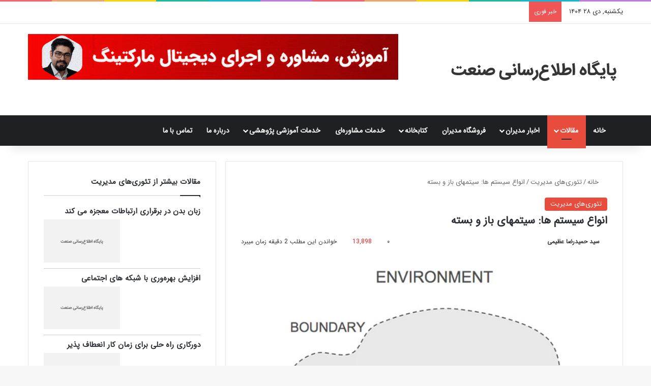

--- FILE ---
content_type: text/html; charset=UTF-8
request_url: https://myindustry.ir/open-closed-systems/
body_size: 35810
content:
<!DOCTYPE html><html dir="rtl" lang="fa-IR" data-skin="light"><head><script data-no-optimize="1">var litespeed_docref=sessionStorage.getItem("litespeed_docref");litespeed_docref&&(Object.defineProperty(document,"referrer",{get:function(){return litespeed_docref}}),sessionStorage.removeItem("litespeed_docref"));</script> <meta charset="UTF-8"/><link rel="profile" href="//gmpg.org/xfn/11"/><meta http-equiv='x-dns-prefetch-control' content='on'><link rel='dns-prefetch' href="//cdnjs.cloudflare.com/"/><link rel='dns-prefetch' href="//ajax.googleapis.com/"/><link rel='dns-prefetch' href="//fonts.googleapis.com/"/><link rel='dns-prefetch' href="//fonts.gstatic.com/"/><link rel='dns-prefetch' href="//s.gravatar.com/"/><link rel='dns-prefetch' href="//www.google-analytics.com/"/><meta name='robots' content='index, follow, max-image-preview:large, max-snippet:-1, max-video-preview:-1'/><title>انواع سیستم ها: سیتمهای باز و بسته - پایگاه اطلاع‌رسانی صنعت</title><meta name="description" content="اکنون در این یادداشت می خواهیم به موضوع، انواع سیستمهای باز و بسته و نقش آن را در مکتب و تفکر سیستمی بپردازیم."/><link rel="canonical" href="https://myindustry.ir/open-closed-systems/"/><meta property="og:locale" content="fa_IR"/><meta property="og:type" content="article"/><meta property="og:title" content="انواع سیستم ها: سیتمهای باز و بسته"/><meta property="og:description" content="اکنون در این یادداشت می خواهیم به موضوع، انواع سیستمهای باز و بسته و نقش آن را در مکتب و تفکر سیستمی بپردازیم."/><meta property="og:url" content="https://myindustry.ir/open-closed-systems/"/><meta property="og:site_name" content="پایگاه اطلاع‌رسانی صنعت"/><meta property="article:publisher" content="https://facebook.com/myindustry"/><meta property="article:author" content="https://www.facebook.com/hamidazimi64"/><meta property="article:published_time" content="2014-11-24T10:47:49+00:00"/><meta property="article:modified_time" content="2020-07-28T11:28:10+00:00"/><meta property="og:image" content="https://myindustry.ir/wp-content/uploads/2020/03/myindustry-logo-square-black.jpg"/><meta property="og:image:width" content="350"/><meta property="og:image:height" content="300"/><meta property="og:image:type" content="image/jpeg"/><meta name="author" content="سید حمیدرضا عظیمی"/><meta name="twitter:card" content="summary_large_image"/><meta name="twitter:creator" content="@https://twitter.com/hamidazimi64"/><meta name="twitter:site" content="@irmyindustry"/><meta name="twitter:label1" content="نوشته‌شده بدست"/><meta name="twitter:data1" content="سید حمیدرضا عظیمی"/><meta name="twitter:label2" content="Written by"/><meta name="twitter:data2" content="سید حمیدرضا عظیمی"/> <script type="application/ld+json" class="yoast-schema-graph">{"@context":"https://schema.org","@graph":[{"@type":"Article","@id":"https://myindustry.ir/open-closed-systems/#article","isPartOf":{"@id":"https://myindustry.ir/open-closed-systems/"},"author":[{"@id":"/#/schema/person/6a628f3ce4a5bad537aa378bfe16563b"}],"headline":"انواع سیستم ها: سیتمهای باز و بسته","datePublished":"2014-11-24T10:47:49+00:00","dateModified":"2020-07-28T11:28:10+00:00","mainEntityOfPage":{"@id":"https://myindustry.ir/open-closed-systems/"},"wordCount":5,"commentCount":0,"publisher":{"@id":"/#organization"},"image":{"@id":"https://myindustry.ir/open-closed-systems/#primaryimage"},"thumbnailUrl":"https://www.myindustry.ir/images/stories/pics2/system-n.jpg","keywords":["مدیریت"],"articleSection":["تئوری‌های مدیریت"],"inLanguage":"fa-IR","potentialAction":[{"@type":"CommentAction","name":"Comment","target":["https://myindustry.ir/open-closed-systems/#respond"]}]},{"@type":"WebPage","@id":"https://myindustry.ir/open-closed-systems/","url":"https://myindustry.ir/open-closed-systems/","name":"انواع سیستم ها: سیتمهای باز و بسته - پایگاه اطلاع‌رسانی صنعت","isPartOf":{"@id":"/#website"},"primaryImageOfPage":{"@id":"https://myindustry.ir/open-closed-systems/#primaryimage"},"image":{"@id":"https://myindustry.ir/open-closed-systems/#primaryimage"},"thumbnailUrl":"https://www.myindustry.ir/images/stories/pics2/system-n.jpg","datePublished":"2014-11-24T10:47:49+00:00","dateModified":"2020-07-28T11:28:10+00:00","description":"اکنون در این یادداشت می خواهیم به موضوع، انواع سیستمهای باز و بسته و نقش آن را در مکتب و تفکر سیستمی بپردازیم.","breadcrumb":{"@id":"https://myindustry.ir/open-closed-systems/#breadcrumb"},"inLanguage":"fa-IR","potentialAction":[{"@type":"ReadAction","target":["https://myindustry.ir/open-closed-systems/"]}]},{"@type":"ImageObject","inLanguage":"fa-IR","@id":"https://myindustry.ir/open-closed-systems/#primaryimage","url":"https://www.myindustry.ir/images/stories/pics2/system-n.jpg","contentUrl":"https://www.myindustry.ir/images/stories/pics2/system-n.jpg"},{"@type":"BreadcrumbList","@id":"https://myindustry.ir/open-closed-systems/#breadcrumb","itemListElement":[{"@type":"ListItem","position":1,"name":"خانه","item":"https://myindustry.ir/"},{"@type":"ListItem","position":2,"name":"مقالات پایگاه اطلاع رسانی صنعت","item":"https://myindustry.ir/content/"},{"@type":"ListItem","position":3,"name":"انواع سیستم ها: سیتمهای باز و بسته"}]},{"@type":"WebSite","@id":"/#website","url":"/","name":"پایگاه اطلاع‌رسانی صنعت","description":"مرجع بازاریابی، تبلیغات و مدیریت","publisher":{"@id":"/#organization"},"alternateName":"Myindustry","potentialAction":[{"@type":"SearchAction","target":{"@type":"EntryPoint","urlTemplate":"/?s={search_term_string}"},"query-input":{"@type":"PropertyValueSpecification","valueRequired":true,"valueName":"search_term_string"}}],"inLanguage":"fa-IR"},{"@type":"Organization","@id":"/#organization","name":"پایگاه اطلاع رسانی صنعت","alternateName":"Myindustry","url":"/","logo":{"@type":"ImageObject","inLanguage":"fa-IR","@id":"/#/schema/logo/image/","url":"https://myindustry.ir/wp-content/uploads/2022/04/logo-Circle.jpg","contentUrl":"https://myindustry.ir/wp-content/uploads/2022/04/logo-Circle.jpg","width":500,"height":500,"caption":"پایگاه اطلاع رسانی صنعت"},"image":{"@id":"/#/schema/logo/image/"},"sameAs":["https://facebook.com/myindustry","https://x.com/irmyindustry","https://instagram.com/myindustry.ir","https://www.linkedin.com/company/myindustry","https://www.pinterest.com/myindustry","https://www.youtube.com/@myindustry_ir","https://aparat.com/myindustry","https://vk.com/myindustry"]},{"@type":"Person","@id":"/#/schema/person/6a628f3ce4a5bad537aa378bfe16563b","name":"سید حمیدرضا عظیمی","description":"سید حمیدرضا عظیمی، دانش آموخته مهندسی صنایع دانشگاه صنعتی امیرکبیر در مقطع کارشناسی و کارشناسی ارشد مدیریت بازرگانی با گرایش بازاریابی از دانشگاه شهید بهشتی و دکتری مدیریت از دانشگاه علامه طباطبایی که از سال 1382 فعال فضای تجارت الکترونیک بوده و هم اکنون از مدرسین مدیریت بازاریابی و به طور مشخص بازاریابی اینترنتی (Digital Marketing) است. رزومه کامل من را اینجا ببینید","sameAs":["https://hamidazimi.ir","https://www.facebook.com/hamidazimi64","https://instagram.com/hamidazimi64","https://www.linkedin.com/in/azimihamidreza/","https://x.com/https://twitter.com/hamidazimi64"],"honorificPrefix":"Dr","honorificSuffix":"PhD","birthDate":"1985-08-25","gender":"male","knowsAbout":["Digital Marketing"],"knowsLanguage":["English","Persian"],"jobTitle":"CEO","url":"https://myindustry.ir/author/admin/"}]}</script> <script id="wpp-js" type="litespeed/javascript" data-src="https://myindustry.ir/wp-content/plugins/wordpress-popular-posts/assets/js/wpp.min.js?ver=7.3.6" data-sampling="0" data-sampling-rate="100" data-api-url="https://myindustry.ir/wp-json/wordpress-popular-posts" data-post-id="2873" data-token="ff2674de99" data-lang="0" data-debug="0"></script> <style type="text/css">:root{ --tie-preset-gradient-1: linear-gradient(135deg, rgba(6, 147, 227, 1) 0%, rgb(155, 81, 224) 100%); --tie-preset-gradient-2: linear-gradient(135deg, rgb(122, 220, 180) 0%, rgb(0, 208, 130) 100%); --tie-preset-gradient-3: linear-gradient(135deg, rgba(252, 185, 0, 1) 0%, rgba(255, 105, 0, 1) 100%); --tie-preset-gradient-4: linear-gradient(135deg, rgba(255, 105, 0, 1) 0%, rgb(207, 46, 46) 100%); --tie-preset-gradient-5: linear-gradient(135deg, rgb(238, 238, 238) 0%, rgb(169, 184, 195) 100%); --tie-preset-gradient-6: linear-gradient(135deg, rgb(74, 234, 220) 0%, rgb(151, 120, 209) 20%, rgb(207, 42, 186) 40%, rgb(238, 44, 130) 60%, rgb(251, 105, 98) 80%, rgb(254, 248, 76) 100%); --tie-preset-gradient-7: linear-gradient(135deg, rgb(255, 206, 236) 0%, rgb(152, 150, 240) 100%); --tie-preset-gradient-8: linear-gradient(135deg, rgb(254, 205, 165) 0%, rgb(254, 45, 45) 50%, rgb(107, 0, 62) 100%); --tie-preset-gradient-9: linear-gradient(135deg, rgb(255, 203, 112) 0%, rgb(199, 81, 192) 50%, rgb(65, 88, 208) 100%); --tie-preset-gradient-10: linear-gradient(135deg, rgb(255, 245, 203) 0%, rgb(182, 227, 212) 50%, rgb(51, 167, 181) 100%); --tie-preset-gradient-11: linear-gradient(135deg, rgb(202, 248, 128) 0%, rgb(113, 206, 126) 100%); --tie-preset-gradient-12: linear-gradient(135deg, rgb(2, 3, 129) 0%, rgb(40, 116, 252) 100%); --tie-preset-gradient-13: linear-gradient(135deg, #4D34FA, #ad34fa); --tie-preset-gradient-14: linear-gradient(135deg, #0057FF, #31B5FF); --tie-preset-gradient-15: linear-gradient(135deg, #FF007A, #FF81BD); --tie-preset-gradient-16: linear-gradient(135deg, #14111E, #4B4462); --tie-preset-gradient-17: linear-gradient(135deg, #F32758, #FFC581); --main-nav-background: #1f2024; --main-nav-secondry-background: rgba(0,0,0,0.2); --main-nav-primary-color: #0088ff; --main-nav-contrast-primary-color: #FFFFFF; --main-nav-text-color: #FFFFFF; --main-nav-secondry-text-color: rgba(225,255,255,0.5); --main-nav-main-border-color: rgba(255,255,255,0.07); --main-nav-secondry-border-color: rgba(255,255,255,0.04); }</style><link rel="alternate" title="oEmbed (JSON)" type="application/json+oembed" href="/wp-json/oembed/1.0/embed?url=https%3A%2F%2Fmyindustry.ir%2Fopen-closed-systems%2F"/><link rel="alternate" title="oEmbed (XML)" type="text/xml+oembed" href="/wp-json/oembed/1.0/embed?url=https%3A%2F%2Fmyindustry.ir%2Fopen-closed-systems%2F&#038;format=xml"/><meta name="viewport" content="width=device-width, initial-scale=1.0"/><style id='wp-img-auto-sizes-contain-inline-css' type='text/css'>img:is([sizes=auto i],[sizes^="auto," i]){contain-intrinsic-size:3000px 1500px} /*# sourceURL=wp-img-auto-sizes-contain-inline-css */</style><link data-optimized="2" rel="stylesheet" href="https://myindustry.ir/wp-content/litespeed/css/e0fed6caf12d86950577d5b3e4f6cdb1.css?ver=e4aad" /><style id='woocommerce-inline-inline-css' type='text/css'>.woocommerce form .form-row .required { visibility: visible; } /*# sourceURL=woocommerce-inline-inline-css */</style><style id='tie-css-print-inline-css' type='text/css'>@font-face {font-family: 'IRANSans';font-display: swap;src: url('https://myindustry.ir/wp-content/uploads/2018/09/IRANSansWeb.eot');src: url('https://myindustry.ir/wp-content/uploads/2018/09/IRANSansWeb.eot?#iefix') format('embedded-opentype'),url('https://myindustry.ir/wp-content/uploads/2018/09/IRANSansWeb.woff2') format('woff2'),url('https://myindustry.ir/wp-content/uploads/2018/09/IRANSansWeb.woff') format('woff'),url('https://myindustry.ir/wp-content/uploads/2018/09/IRANSansWeb.ttf') format('truetype');}body{font-family: 'IRANSans';}html #main-nav .main-menu > ul > li > a{text-transform: uppercase;}html .entry-header h1.entry-title{font-size: 21px;}html h1.page-title{font-size: 21px;}html #the-post .entry-content,html #the-post .entry-content p{line-height: 2;}@media (min-width: 992px){html .container-404 h2{font-size: 21px;}}@media (min-width: 992px){html .container-404 h3{font-size: 18px;}}@media (min-width: 992px){html .container-404 h4{font-size: 14px;}}html .entry h1{font-size: 21px;}html .entry h2{font-size: 19px;}html .entry h3{font-size: 17px;}html .entry h4{font-size: 15px;}html .entry h5{font-size: 14px;}html .entry h6{font-size: 13px;}html #tie-wrapper .mag-box.wide-post-box .posts-items>li:nth-child(n) .post-title,html #tie-wrapper .mag-box.big-post-left-box li:first-child .post-title,html #tie-wrapper .mag-box.big-post-top-box li:first-child .post-title,html #tie-wrapper .mag-box.half-box li:first-child .post-title,html #tie-wrapper .mag-box.big-posts-box .posts-items>li:nth-child(n) .post-title,html #tie-wrapper .mag-box.mini-posts-box .posts-items>li:nth-child(n) .post-title,html #tie-wrapper .mag-box.latest-poroducts-box .products .product h2{font-size: 16px;}html #tie-wrapper .mag-box.big-post-left-box li:not(:first-child) .post-title,html #tie-wrapper .mag-box.big-post-top-box li:not(:first-child) .post-title,html #tie-wrapper .mag-box.half-box li:not(:first-child) .post-title,html #tie-wrapper .mag-box.big-thumb-left-box li:not(:first-child) .post-title,html #tie-wrapper .mag-box.scrolling-box .slide .post-title,html #tie-wrapper .mag-box.miscellaneous-box li:not(:first-child) .post-title{font-weight: 500;}@media (min-width: 992px){html .has-sidebar .fullwidth-slider-wrapper .thumb-overlay .thumb-content .thumb-title,html .has-sidebar .wide-next-prev-slider-wrapper .thumb-overlay .thumb-content .thumb-title,html .has-sidebar .wide-slider-with-navfor-wrapper .thumb-overlay .thumb-content .thumb-title,html .has-sidebar .boxed-slider-wrapper .thumb-overlay .thumb-title{font-size: 21px;}}@media (min-width: 768px){html #tie-wrapper .main-slider.grid-3-slides .slide .grid-item:nth-child(1) .thumb-title,html #tie-wrapper .main-slider.grid-5-first-big .slide .grid-item:nth-child(1) .thumb-title,html #tie-wrapper .main-slider.grid-5-big-centerd .slide .grid-item:nth-child(1) .thumb-title,html #tie-wrapper .main-slider.grid-4-big-first-half-second .slide .grid-item:nth-child(1) .thumb-title,html #tie-wrapper .main-slider.grid-2-big .thumb-overlay .thumb-title,html #tie-wrapper .wide-slider-three-slids-wrapper .thumb-title{font-size: 21px;}}@media (min-width: 768px){html #tie-wrapper .boxed-slider-three-slides-wrapper .slide .thumb-title,html #tie-wrapper .grid-3-slides .slide .grid-item:nth-child(n+2) .thumb-title,html #tie-wrapper .grid-5-first-big .slide .grid-item:nth-child(n+2) .thumb-title,html #tie-wrapper .grid-5-big-centerd .slide .grid-item:nth-child(n+2) .thumb-title,html #tie-wrapper .grid-4-big-first-half-second .slide .grid-item:nth-child(n+2) .thumb-title,html #tie-wrapper .grid-5-in-rows .grid-item:nth-child(n) .thumb-overlay .thumb-title,html #tie-wrapper .main-slider.grid-4-slides .thumb-overlay .thumb-title,html #tie-wrapper .grid-6-slides .thumb-overlay .thumb-title,html #tie-wrapper .boxed-four-taller-slider .slide .thumb-title{font-size: 16px;}}:root:root{--brand-color: #e74c3c;--dark-brand-color: #b51a0a;--bright-color: #FFFFFF;--base-color: #2c2f34;}#reading-position-indicator{box-shadow: 0 0 10px rgba( 231,76,60,0.7);}html :root:root{--brand-color: #e74c3c;--dark-brand-color: #b51a0a;--bright-color: #FFFFFF;--base-color: #2c2f34;}html #reading-position-indicator{box-shadow: 0 0 10px rgba( 231,76,60,0.7);}html #content a:hover{text-decoration: underline !important;}html #header-notification-bar{background: var( --tie-preset-gradient-13 );}html #header-notification-bar{--tie-buttons-color: #FFFFFF;--tie-buttons-border-color: #FFFFFF;--tie-buttons-hover-color: #e1e1e1;--tie-buttons-hover-text: #000000;}html #header-notification-bar{--tie-buttons-text: #000000;}html #the-post .entry-content a:not(.shortc-button){color: #0067dd !important;}html #the-post .entry-content a:not(.shortc-button):hover{color: #0016e0 !important;}html .social-icons-item .custom-link-1-social-icon{background-color: #e74c3c !important;}html .social-icons-item .custom-link-1-social-icon span{color: #e74c3c;}html .social-icons-item .custom-link-1-social-icon.custom-social-img span.social-icon-img{background-image: url('https://myindustry.ir/wp-content/uploads/2022/10/aparat3.png');}html .social-icons-item .custom-link-2-social-icon{background-color: #e74c3c !important;}html .social-icons-item .custom-link-2-social-icon span{color: #e74c3c;}html .social-icons-item .custom-link-2-social-icon.custom-social-img span.social-icon-img{background-image: url('https://myindustry.ir/wp-content/uploads/2024/10/filo-2.png');}html .tie-cat-63,html .tie-cat-item-63 > span{background-color:#e74c3c !important;color:#FFFFFF !important;}html .tie-cat-63:after{border-top-color:#e74c3c !important;}html .tie-cat-63:hover{background-color:#c92e1e !important;}html .tie-cat-63:hover:after{border-top-color:#c92e1e !important;}html .tie-cat-65,html .tie-cat-item-65 > span{background-color:#2ecc71 !important;color:#FFFFFF !important;}html .tie-cat-65:after{border-top-color:#2ecc71 !important;}html .tie-cat-65:hover{background-color:#10ae53 !important;}html .tie-cat-65:hover:after{border-top-color:#10ae53 !important;}html .tie-cat-66,html .tie-cat-item-66 > span{background-color:#e74c3c !important;color:#FFFFFF !important;}html .tie-cat-66:after{border-top-color:#e74c3c !important;}html .tie-cat-66:hover{background-color:#c92e1e !important;}html .tie-cat-66:hover:after{border-top-color:#c92e1e !important;}html .tie-cat-67,html .tie-cat-item-67 > span{background-color:#34495e !important;color:#FFFFFF !important;}html .tie-cat-67:after{border-top-color:#34495e !important;}html .tie-cat-67:hover{background-color:#162b40 !important;}html .tie-cat-67:hover:after{border-top-color:#162b40 !important;}html .tie-cat-68,html .tie-cat-item-68 > span{background-color:#e74c3c !important;color:#FFFFFF !important;}html .tie-cat-68:after{border-top-color:#e74c3c !important;}html .tie-cat-68:hover{background-color:#c92e1e !important;}html .tie-cat-68:hover:after{border-top-color:#c92e1e !important;}html .tie-cat-69,html .tie-cat-item-69 > span{background-color:#e74c3c !important;color:#FFFFFF !important;}html .tie-cat-69:after{border-top-color:#e74c3c !important;}html .tie-cat-69:hover{background-color:#c92e1e !important;}html .tie-cat-69:hover:after{border-top-color:#c92e1e !important;}html .tie-cat-70,html .tie-cat-item-70 > span{background-color:#e74c3c !important;color:#FFFFFF !important;}html .tie-cat-70:after{border-top-color:#e74c3c !important;}html .tie-cat-70:hover{background-color:#c92e1e !important;}html .tie-cat-70:hover:after{border-top-color:#c92e1e !important;}html .tie-cat-123,html .tie-cat-item-123 > span{background-color:#e74c3c !important;color:#FFFFFF !important;}html .tie-cat-123:after{border-top-color:#e74c3c !important;}html .tie-cat-123:hover{background-color:#c92e1e !important;}html .tie-cat-123:hover:after{border-top-color:#c92e1e !important;}html .tie-cat-152,html .tie-cat-item-152 > span{background-color:#e74c3c !important;color:#FFFFFF !important;}html .tie-cat-152:after{border-top-color:#e74c3c !important;}html .tie-cat-152:hover{background-color:#c92e1e !important;}html .tie-cat-152:hover:after{border-top-color:#c92e1e !important;}html .tie-cat-208,html .tie-cat-item-208 > span{background-color:#e74c3c !important;color:#FFFFFF !important;}html .tie-cat-208:after{border-top-color:#e74c3c !important;}html .tie-cat-208:hover{background-color:#c92e1e !important;}html .tie-cat-208:hover:after{border-top-color:#c92e1e !important;}html .tie-cat-156,html .tie-cat-item-156 > span{background-color:#e74c3c !important;color:#FFFFFF !important;}html .tie-cat-156:after{border-top-color:#e74c3c !important;}html .tie-cat-156:hover{background-color:#c92e1e !important;}html .tie-cat-156:hover:after{border-top-color:#c92e1e !important;}html .tie-cat-131,html .tie-cat-item-131 > span{background-color:#e74c3c !important;color:#FFFFFF !important;}html .tie-cat-131:after{border-top-color:#e74c3c !important;}html .tie-cat-131:hover{background-color:#c92e1e !important;}html .tie-cat-131:hover:after{border-top-color:#c92e1e !important;}html .tie-cat-125,html .tie-cat-item-125 > span{background-color:#e74c3c !important;color:#FFFFFF !important;}html .tie-cat-125:after{border-top-color:#e74c3c !important;}html .tie-cat-125:hover{background-color:#c92e1e !important;}html .tie-cat-125:hover:after{border-top-color:#c92e1e !important;}html .tie-cat-132,html .tie-cat-item-132 > span{background-color:#e74c3c !important;color:#FFFFFF !important;}html .tie-cat-132:after{border-top-color:#e74c3c !important;}html .tie-cat-132:hover{background-color:#c92e1e !important;}html .tie-cat-132:hover:after{border-top-color:#c92e1e !important;}html .tie-cat-207,html .tie-cat-item-207 > span{background-color:#e74c3c !important;color:#FFFFFF !important;}html .tie-cat-207:after{border-top-color:#e74c3c !important;}html .tie-cat-207:hover{background-color:#c92e1e !important;}html .tie-cat-207:hover:after{border-top-color:#c92e1e !important;}.tie-slick-slider:not(.slick-initialized) .lazy-bg,.lazy-img[data-src],[data-lazy-bg] .post-thumb,[data-lazy-bg].post-thumb{background-image: url(https://myindustry.ir/wp-content/uploads/2020/03/myindustry-logo-white.png);}.dark-skin .tie-slick-slider:not(.slick-initialized) .lazy-bg,.dark-skin .lazy-img[data-src],.dark-skin [data-lazy-bg] .post-thumb,.dark-skin [data-lazy-bg].post-thumb{background-image: url(https://myindustry.ir/wp-content/uploads/2020/03/signle-line-white-in-black-fa-2.jpg);} /*# sourceURL=tie-css-print-inline-css */</style> <script id="wpo_min-header-0-js-extra" type="litespeed/javascript">var wpg={"animation":"1","is_tooltip":"","tooltip_theme":"shadow","tooltip_animation":"grow","tooltip_position":"top","tooltip_is_arrow":"1","tooltip_min_width":"200","tooltip_max_width":"300","tooltip_speed":"450","tooltip_delay":"140","tooltip_is_touch_devices":""}</script> <link rel="https://api.w.org/" href="/wp-json/"/><link rel="alternate" title="JSON" type="application/json" href="/wp-json/wp/v2/posts/2873"/><style type="text/css" media="screen">.g { margin:0px; padding:0px; overflow:hidden; line-height:1; zoom:1; } .g img { height:auto; } .g-col { position:relative; float:left; } .g-col:first-child { margin-left: 0; } .g-col:last-child { margin-right: 0; } .g-1 { margin: 0 auto; } @media only screen and (max-width: 480px) { .g-col, .g-dyn, .g-single { width:100%; margin-left:0; margin-right:0; } }</style><meta name="generator" content="Site Kit by Google 1.170.0"/><style type="text/css">a.shortlink { } a.shortlink:hover { }</style> <script type="litespeed/javascript">var taqyeem={"ajaxurl":"https://myindustry.ir/wp-admin/admin-ajax.php","your_rating":"Your Rating:"}</script> <script type="application/ld+json">[]</script><script type="application/ld+json">{"@context":"https://schema.org","@type":"Article","mainEntityOfPage":{"@type":"WebPage","@id":"https://myindustry.ir/open-closed-systems/"},"headline":"انواع سیستم ها: سیتمهای باز و بسته","image":{"@type":"ImageObject","url":"http://dl.myindustry.ir/pics/open-system.jpg","width":1920,"height":1080},"datePublished":"2014-11-24T14:17:49","dateModified":"2020-07-28T14:58:10","author":{"@type":"person","name":"سید حمیدرضا عظیمی","url":"https://myindustry.ir/author/admin"},"publisher":{"@type":"Organization","name":"پایگاه اطلاع‌رسانی صنعت","logo":{"@type":"ImageObject","url":"https://myindustry.ir/wp-content/uploads/2022/04/logo-Circle-60x60.jpg"}},"description":"اکنون در این یادداشت می خواهیم به موضوع، انواع سیستمهای باز و بسته و نقش آن را در مکتب و تفکر سیستمی بپردازیم."}</script><script type="application/ld+json">{"@context":"https:\/\/schema.org","@graph":[{"@context":"https:\/\/schema.org","@type":"SiteNavigationElement","id":"site-navigation","name":"\u062e\u0627\u0646\u0647","url":"https:\/\/myindustry.ir\/"},{"@context":"https:\/\/schema.org","@type":"SiteNavigationElement","id":"site-navigation","name":"\u0645\u0642\u0627\u0644\u0627\u062a","url":"https:\/\/myindustry.ir\/content\/"},{"@context":"https:\/\/schema.org","@type":"SiteNavigationElement","id":"site-navigation","name":"\u0645\u062f\u06cc\u0631\u06cc\u062a \u0641\u0631\u0648\u0634 \u0648 \u0628\u0627\u0632\u0627\u0631\u06cc\u0627\u0628\u06cc","url":"https:\/\/myindustry.ir\/marketing-sales\/"},{"@context":"https:\/\/schema.org","@type":"SiteNavigationElement","id":"site-navigation","name":"\u0645\u062f\u06cc\u0631\u06cc\u062a \u0645\u0627\u0644\u06cc \u0648 \u062d\u0633\u0627\u0628\u062f\u0627\u0631\u06cc","url":"https:\/\/myindustry.ir\/financial-management\/"},{"@context":"https:\/\/schema.org","@type":"SiteNavigationElement","id":"site-navigation","name":"\u0645\u062f\u06cc\u0631\u06cc\u062a \u0627\u0633\u062a\u0631\u0627\u062a\u0698\u06cc\u06a9","url":"https:\/\/myindustry.ir\/strategic-management\/"},{"@context":"https:\/\/schema.org","@type":"SiteNavigationElement","id":"site-navigation","name":"\u0627\u0642\u062a\u0635\u0627\u062f \u0645\u062f\u06cc\u0631\u06cc\u062a","url":"https:\/\/myindustry.ir\/management-economy\/"},{"@context":"https:\/\/schema.org","@type":"SiteNavigationElement","id":"site-navigation","name":"\u062a\u0626\u0648\u0631\u06cc\u200c\u0647\u0627\u06cc \u0645\u062f\u06cc\u0631\u06cc\u062a","url":"https:\/\/myindustry.ir\/management-theories\/"},{"@context":"https:\/\/schema.org","@type":"SiteNavigationElement","id":"site-navigation","name":"\u06a9\u0627\u0631\u0622\u0641\u0631\u06cc\u0646\u06cc","url":"https:\/\/myindustry.ir\/entrepreneurship\/"},{"@context":"https:\/\/schema.org","@type":"SiteNavigationElement","id":"site-navigation","name":"\u0645\u0646\u0627\u0628\u0639 \u0627\u0646\u0633\u0627\u0646\u06cc","url":"https:\/\/myindustry.ir\/human-resource\/"},{"@context":"https:\/\/schema.org","@type":"SiteNavigationElement","id":"site-navigation","name":"\u0628\u0627\u0632\u0627\u0631\u06cc\u0627\u0628\u06cc \u0627\u06cc\u0646\u062a\u0631\u0646\u062a\u06cc","url":"https:\/\/myindustry.ir\/digital-marketing\/"},{"@context":"https:\/\/schema.org","@type":"SiteNavigationElement","id":"site-navigation","name":"\u0633\u06cc\u0633\u062a\u0645\u200c\u0647\u0627\u06cc \u0627\u0637\u0644\u0627\u0639\u0627\u062a \u0645\u062f\u06cc\u0631\u06cc\u062a (MIS)","url":"https:\/\/myindustry.ir\/management-information-systems\/"},{"@context":"https:\/\/schema.org","@type":"SiteNavigationElement","id":"site-navigation","name":"\u06a9\u0633\u0628 \u0648 \u06a9\u0627\u0631\u0647\u0627\u06cc \u06a9\u0648\u0686\u06a9","url":"https:\/\/myindustry.ir\/sme\/"},{"@context":"https:\/\/schema.org","@type":"SiteNavigationElement","id":"site-navigation","name":"\u062f\u0627\u0633\u062a\u0627\u0646\u200c\u0647\u0627\u06cc \u0645\u062f\u06cc\u0631\u06cc\u062a\u06cc","url":"https:\/\/myindustry.ir\/management-stories\/"},{"@context":"https:\/\/schema.org","@type":"SiteNavigationElement","id":"site-navigation","name":"\u0627\u0628\u0632\u0627\u0631\u0647\u0627\u06cc \u0645\u062f\u06cc\u0631\u06cc\u062a\u06cc","url":"https:\/\/myindustry.ir\/management-tools\/"},{"@context":"https:\/\/schema.org","@type":"SiteNavigationElement","id":"site-navigation","name":"\u0631\u0648\u0634\u0647\u0627\u06cc \u062a\u0648\u0644\u06cc\u062f \u0648 \u0645\u062f\u06cc\u0631\u06cc\u062a \u062a\u0648\u0644\u06cc\u062f","url":"https:\/\/myindustry.ir\/production-planning\/"},{"@context":"https:\/\/schema.org","@type":"SiteNavigationElement","id":"site-navigation","name":"\u06cc\u0627\u062f\u062f\u0627\u0634\u062a\u200c\u0647\u0627\u06cc \u0645\u062f\u06cc\u0631\u06cc\u062a\u06cc","url":"https:\/\/myindustry.ir\/notes-managers\/"},{"@context":"https:\/\/schema.org","@type":"SiteNavigationElement","id":"site-navigation","name":"\u0645\u062f\u06cc\u0631\u06cc\u062a \u067e\u0631\u0648\u0698\u0647","url":"https:\/\/myindustry.ir\/project-management\/"},{"@context":"https:\/\/schema.org","@type":"SiteNavigationElement","id":"site-navigation","name":"\u0646\u06af\u0647\u062f\u0627\u0631\u06cc \u0648 \u062a\u0639\u0645\u06cc\u0631\u0627\u062a","url":"https:\/\/myindustry.ir\/maintenance\/"},{"@context":"https:\/\/schema.org","@type":"SiteNavigationElement","id":"site-navigation","name":"\u06a9\u0646\u062a\u0631\u0644 \u0648 \u0645\u062f\u06cc\u0631\u06cc\u062a \u06a9\u06cc\u0641\u06cc\u062a","url":"https:\/\/myindustry.ir\/quality-management\/"},{"@context":"https:\/\/schema.org","@type":"SiteNavigationElement","id":"site-navigation","name":"\u0627\u062e\u0628\u0627\u0631 \u0645\u062f\u06cc\u0631\u0627\u0646","url":"https:\/\/myindustry.ir\/news\/"},{"@context":"https:\/\/schema.org","@type":"SiteNavigationElement","id":"site-navigation","name":"\u0639\u0645\u0648\u0645\u06cc","url":"https:\/\/myindustry.ir\/news\/general\/"},{"@context":"https:\/\/schema.org","@type":"SiteNavigationElement","id":"site-navigation","name":"\u0627\u0642\u062a\u0635\u0627\u062f \u062c\u0647\u0627\u0646\u06cc","url":"https:\/\/myindustry.ir\/news\/international-economy\/"},{"@context":"https:\/\/schema.org","@type":"SiteNavigationElement","id":"site-navigation","name":"\u0627\u0642\u062a\u0635\u0627\u062f \u06a9\u0644\u0627\u0646","url":"https:\/\/myindustry.ir\/news\/macro-economics\/"},{"@context":"https:\/\/schema.org","@type":"SiteNavigationElement","id":"site-navigation","name":"\u0628\u0627\u0632\u0627\u0631\u06cc\u0627\u0628\u06cc \u0648 \u06a9\u0645\u067e\u06cc\u0646\u200c\u0647\u0627","url":"https:\/\/myindustry.ir\/news\/marketing-campaigns\/"},{"@context":"https:\/\/schema.org","@type":"SiteNavigationElement","id":"site-navigation","name":"\u0628\u0627\u0632\u0627\u0631 \u0637\u0644\u0627 \u0648 \u0627\u0631\u0632","url":"https:\/\/myindustry.ir\/news\/gold-currency-market\/"},{"@context":"https:\/\/schema.org","@type":"SiteNavigationElement","id":"site-navigation","name":"\u0628\u0627\u0632\u0627\u0631 \u0645\u0633\u06a9\u0646","url":"https:\/\/myindustry.ir\/news\/realestate\/"},{"@context":"https:\/\/schema.org","@type":"SiteNavigationElement","id":"site-navigation","name":"\u0628\u0627\u0632\u0627\u0631 \u0633\u0631\u0645\u0627\u06cc\u0647 \u0648 \u0628\u0648\u0631\u0633","url":"https:\/\/myindustry.ir\/news\/stock-market\/"},{"@context":"https:\/\/schema.org","@type":"SiteNavigationElement","id":"site-navigation","name":"\u0628\u0627\u0646\u06a9 \u0648 \u0628\u06cc\u0645\u0647","url":"https:\/\/myindustry.ir\/news\/banking\/"},{"@context":"https:\/\/schema.org","@type":"SiteNavigationElement","id":"site-navigation","name":"\u0635\u0646\u0639\u062a \u0648 \u0645\u0639\u062f\u0646","url":"https:\/\/myindustry.ir\/news\/industries\/"},{"@context":"https:\/\/schema.org","@type":"SiteNavigationElement","id":"site-navigation","name":"\u0634\u0631\u06a9\u062a\u0647\u0627\u06cc \u0627\u06cc\u0631\u0627\u0646\u06cc","url":"https:\/\/myindustry.ir\/news\/iran-enterprises\/"},{"@context":"https:\/\/schema.org","@type":"SiteNavigationElement","id":"site-navigation","name":"\u0641\u0646\u0627\u0648\u0631\u06cc \u0627\u0637\u0644\u0627\u0639\u0627\u062a","url":"https:\/\/myindustry.ir\/news\/it-hitech\/"},{"@context":"https:\/\/schema.org","@type":"SiteNavigationElement","id":"site-navigation","name":"\u06af\u0641\u062a \u0648 \u06af\u0648 \u0648 \u0645\u0635\u0627\u062d\u0628\u0647","url":"https:\/\/myindustry.ir\/news\/interview\/"},{"@context":"https:\/\/schema.org","@type":"SiteNavigationElement","id":"site-navigation","name":"\u0641\u0631\u0648\u0634\u06af\u0627\u0647 \u0645\u062f\u06cc\u0631\u0627\u0646","url":"https:\/\/myindustry.ir\/shop\/"},{"@context":"https:\/\/schema.org","@type":"SiteNavigationElement","id":"site-navigation","name":"\u06a9\u062a\u0627\u0628\u062e\u0627\u0646\u0647","url":"https:\/\/myindustry.ir\/library\/"},{"@context":"https:\/\/schema.org","@type":"SiteNavigationElement","id":"site-navigation","name":"\u0628\u0627\u0632\u0627\u0631\u06cc\u0627\u0628\u06cc\u060c\u0641\u0631\u0648\u0634 \u0648 \u062a\u0628\u0644\u06cc\u063a\u0627\u062a","url":"https:\/\/myindustry.ir\/library\/marketing-sales-advertising\/"},{"@context":"https:\/\/schema.org","@type":"SiteNavigationElement","id":"site-navigation","name":"\u0645\u062f\u06cc\u0631\u06cc\u062a \u0645\u0627\u0644\u06cc","url":"https:\/\/myindustry.ir\/library\/finance\/"},{"@context":"https:\/\/schema.org","@type":"SiteNavigationElement","id":"site-navigation","name":"\u0645\u062f\u06cc\u0631\u06cc\u062a \u0645\u0646\u0627\u0628\u0639 \u0627\u0646\u0633\u0627\u0646\u06cc \u0648 \u0631\u0641\u062a\u0627\u0631 \u0633\u0627\u0632\u0645\u0627\u0646\u06cc","url":"https:\/\/myindustry.ir\/library\/hrm-organizational-behaviour\/"},{"@context":"https:\/\/schema.org","@type":"SiteNavigationElement","id":"site-navigation","name":"\u0645\u062f\u06cc\u0631\u06cc\u062a\u060c\u0633\u0627\u0632\u0645\u0627\u0646 \u0648 \u0627\u0633\u062a\u0631\u0627\u062a\u0698\u06cc","url":"https:\/\/myindustry.ir\/library\/management\/"},{"@context":"https:\/\/schema.org","@type":"SiteNavigationElement","id":"site-navigation","name":"\u0645\u0647\u0646\u062f\u0633\u06cc \u0635\u0646\u0627\u06cc\u0639 \u0648 \u0645\u06a9\u0627\u0646\u06cc\u06a9","url":"https:\/\/myindustry.ir\/library\/mechanical-industrial\/"},{"@context":"https:\/\/schema.org","@type":"SiteNavigationElement","id":"site-navigation","name":"\u0645\u062c\u0644\u0647 \u0627\u0644\u06a9\u062a\u0631\u0648\u0646\u06cc\u06a9\u06cc","url":"https:\/\/myindustry.ir\/magazine\/"},{"@context":"https:\/\/schema.org","@type":"SiteNavigationElement","id":"site-navigation","name":"\u062e\u062f\u0645\u0627\u062a \u0645\u0634\u0627\u0648\u0631\u0647\u200c\u0627\u06cc","url":"https:\/\/myindustry.ir\/services\/"},{"@context":"https:\/\/schema.org","@type":"SiteNavigationElement","id":"site-navigation","name":"\u062e\u062f\u0645\u0627\u062a \u0622\u0645\u0648\u0632\u0634\u06cc \u067e\u0698\u0648\u0647\u0634\u06cc","url":"https:\/\/myindustry.ir\/research-education\/"},{"@context":"https:\/\/schema.org","@type":"SiteNavigationElement","id":"site-navigation","name":"\u062e\u062f\u0645\u0627\u062a \u067e\u0698\u0648\u0647\u0634\u06cc \u0631\u0634\u062a\u0647 \u0645\u062f\u06cc\u0631\u06cc\u062a (\u06a9\u0644\u06cc\u0647 \u06af\u0631\u0627\u06cc\u0634\u200c\u0647\u0627)","url":"https:\/\/myindustry.ir\/management-research\/"},{"@context":"https:\/\/schema.org","@type":"SiteNavigationElement","id":"site-navigation","name":"\u062e\u062f\u0645\u0627\u062a \u067e\u0698\u0648\u0647\u0634\u06cc \u0631\u0634\u062a\u0647 \u0645\u0647\u0646\u062f\u0633\u06cc \u0635\u0646\u0627\u06cc\u0639 (\u06a9\u0644\u06cc\u0647 \u06af\u0631\u0627\u06cc\u0634\u200c\u0647\u0627)","url":"https:\/\/myindustry.ir\/industrial-research\/"},{"@context":"https:\/\/schema.org","@type":"SiteNavigationElement","id":"site-navigation","name":"\u062f\u0631\u0628\u0627\u0631\u0647 \u0645\u0627","url":"https:\/\/myindustry.ir\/about-us\/"},{"@context":"https:\/\/schema.org","@type":"SiteNavigationElement","id":"site-navigation","name":"\u062a\u0645\u0627\u0633 \u0628\u0627 \u0645\u0627","url":"https:\/\/myindustry.ir\/contact-us\/"}]}</script><script type="application/ld+json">{"@context":"https:\/\/schema.org","@type":"BreadcrumbList","itemListElement":[{"@type":"ListItem","position":1,"item":{"@id":"https:\/\/myindustry.ir\/","name":"\u062e\u0627\u0646\u0647"}},{"@type":"ListItem","position":2,"item":{"@id":"https:\/\/myindustry.ir\/open-closed-systems\/","name":"\u0627\u0646\u0648\u0627\u0639 \u0633\u06cc\u0633\u062a\u0645 \u0647\u0627: \u0633\u06cc\u062a\u0645\u0647\u0627\u06cc \u0628\u0627\u0632 \u0648 \u0628\u0633\u062a\u0647"}}]}</script><style type="text/css">.wpg-list-filter a { ; font-size:10px; } .wpg-list-block h3 { background-color:#f4f4f4; color:#777777; font-size:10px; } .wpg-list-item a { ; font-size:10px; }</style><link rel="llms-sitemap" href="/llms.txt"/><style id="wpp-loading-animation-styles">@-webkit-keyframes bgslide{from{background-position-x:0}to{background-position-x:-200%}}@keyframes bgslide{from{background-position-x:0}to{background-position-x:-200%}}.wpp-widget-block-placeholder,.wpp-shortcode-placeholder{margin:0 auto;width:60px;height:3px;background:#dd3737;background:linear-gradient(90deg,#dd3737 0%,#571313 10%,#dd3737 100%);background-size:200% auto;border-radius:3px;-webkit-animation:bgslide 1s infinite linear;animation:bgslide 1s infinite linear}</style><meta http-equiv="X-UA-Compatible" content="IE=edge"> <script type="litespeed/javascript">!function(e,t,n){e.yektanetAnalyticsObject=n,e[n]=e[n]||function(){e[n].q.push(arguments)},e[n].q=e[n].q||[];var a=t.getElementsByTagName("head")[0],r=new Date,c="https://cdn.yektanet.com/superscript/Ank1wJl3/native-myindustry.ir-11127/yn_pub.js?v="+r.getFullYear().toString()+"0"+r.getMonth()+"0"+r.getDate()+"0"+r.getHours(),s=t.createElement("link");s.rel="preload",s.as="script",s.href=c,a.appendChild(s);var l=t.createElement("script");l.async=!0,l.src=c,a.appendChild(l)}(window,document,"yektanet")</script> <script type="litespeed/javascript">now=new Date();var head=document.getElementsByTagName('head')[0];var script=document.createElement('script');script.async=!0;script.type='text/javascript';var script_address='https://cdn.yektanet.com/template/bnrs/yn_bnr.min.js';script.src=script_address+'?v='+now.getFullYear().toString()+'0'+now.getMonth()+'0'+now.getDate()+'0'+now.getHours();head.appendChild(script)</script> <meta name="sabavision_advertiser_id" content="15ffe91a-0994-4996-a59a-89d0dab7f8e6"/> <script type="litespeed/javascript" data-src="https://plus.sabavision.com/dmp/dox/events.min.js"></script> <script type="litespeed/javascript">__SabaEvents.initialize()</script> <script type="litespeed/javascript">!function(t,e,n){t.yektanetAnalyticsObject=n,t[n]=t[n]||function(){t[n].q.push(arguments)},t[n].q=t[n].q||[];var a=new Date,r=a.getFullYear().toString()+"0"+a.getMonth()+"0"+a.getDate()+"0"+a.getHours(),c=e.getElementsByTagName("script")[0],s=e.createElement("script");s.id="ua-script-0WsutvWc";s.dataset.analyticsobject=n;s.async=1;s.type="text/javascript";s.src="https://cdn.yektanet.com/rg_woebegone/scripts_v3/0WsutvWc/rg.complete.js?v="+r,c.parentNode.insertBefore(s,c)}(window,document,"yektanet")</script> <script type="litespeed/javascript">src="https://s1.mediaad.org/serve/4812/retargeting.js"async></script> <script type="litespeed/javascript">now=new Date();var sniper_head=document.getElementsByTagName("head")[0];var sniper_script=document.createElement("script");sniper_script.type="text/javascript";sniper_script.async=!0;var sniper_script_address='https://cdn.tavoos.net/services/retargeting/3008/sniper.js';sniper_script.src=sniper_script_address+'?v='+now.getFullYear().toString()+'0'+now.getMonth()+'0'+now.getDate()+'0'+now.getHours();sniper_head.appendChild(sniper_script)</script> <script type="litespeed/javascript">var head=document.getElementsByTagName("head")[0];var script=document.createElement("script");script.type="text/javascript";script.async=!0;script.src="https://s1.mediaad.org/serve/myindustry.ir/loader.js";head.appendChild(script)</script> <noscript><style>.woocommerce-product-gallery{ opacity: 1 !important; }</style></noscript><style id="wpsp-style-frontend"></style><link rel="icon" href="/wp-content/uploads/2020/03/cropped-favicon-32x32.png" sizes="32x32"/><link rel="icon" href="/wp-content/uploads/2020/03/cropped-favicon-192x192.png" sizes="192x192"/><link rel="apple-touch-icon" href="/wp-content/uploads/2020/03/cropped-favicon-180x180.png"/><meta name="msapplication-TileImage" content="https://myindustry.ir/wp-content/uploads/2020/03/cropped-favicon-270x270.png"/><style type="text/css" id="wp-custom-css">#gform_submit_button_8{ background-color: #ff4500; color:white; border-radius:50px; }</style><style id='global-styles-inline-css' type='text/css'>:root{--wp--preset--aspect-ratio--square: 1;--wp--preset--aspect-ratio--4-3: 4/3;--wp--preset--aspect-ratio--3-4: 3/4;--wp--preset--aspect-ratio--3-2: 3/2;--wp--preset--aspect-ratio--2-3: 2/3;--wp--preset--aspect-ratio--16-9: 16/9;--wp--preset--aspect-ratio--9-16: 9/16;--wp--preset--color--black: #000000;--wp--preset--color--cyan-bluish-gray: #abb8c3;--wp--preset--color--white: #ffffff;--wp--preset--color--pale-pink: #f78da7;--wp--preset--color--vivid-red: #cf2e2e;--wp--preset--color--luminous-vivid-orange: #ff6900;--wp--preset--color--luminous-vivid-amber: #fcb900;--wp--preset--color--light-green-cyan: #7bdcb5;--wp--preset--color--vivid-green-cyan: #00d084;--wp--preset--color--pale-cyan-blue: #8ed1fc;--wp--preset--color--vivid-cyan-blue: #0693e3;--wp--preset--color--vivid-purple: #9b51e0;--wp--preset--color--global-color: #e74c3c;--wp--preset--gradient--vivid-cyan-blue-to-vivid-purple: linear-gradient(135deg,rgb(6,147,227) 0%,rgb(155,81,224) 100%);--wp--preset--gradient--light-green-cyan-to-vivid-green-cyan: linear-gradient(135deg,rgb(122,220,180) 0%,rgb(0,208,130) 100%);--wp--preset--gradient--luminous-vivid-amber-to-luminous-vivid-orange: linear-gradient(135deg,rgb(252,185,0) 0%,rgb(255,105,0) 100%);--wp--preset--gradient--luminous-vivid-orange-to-vivid-red: linear-gradient(135deg,rgb(255,105,0) 0%,rgb(207,46,46) 100%);--wp--preset--gradient--very-light-gray-to-cyan-bluish-gray: linear-gradient(135deg,rgb(238,238,238) 0%,rgb(169,184,195) 100%);--wp--preset--gradient--cool-to-warm-spectrum: linear-gradient(135deg,rgb(74,234,220) 0%,rgb(151,120,209) 20%,rgb(207,42,186) 40%,rgb(238,44,130) 60%,rgb(251,105,98) 80%,rgb(254,248,76) 100%);--wp--preset--gradient--blush-light-purple: linear-gradient(135deg,rgb(255,206,236) 0%,rgb(152,150,240) 100%);--wp--preset--gradient--blush-bordeaux: linear-gradient(135deg,rgb(254,205,165) 0%,rgb(254,45,45) 50%,rgb(107,0,62) 100%);--wp--preset--gradient--luminous-dusk: linear-gradient(135deg,rgb(255,203,112) 0%,rgb(199,81,192) 50%,rgb(65,88,208) 100%);--wp--preset--gradient--pale-ocean: linear-gradient(135deg,rgb(255,245,203) 0%,rgb(182,227,212) 50%,rgb(51,167,181) 100%);--wp--preset--gradient--electric-grass: linear-gradient(135deg,rgb(202,248,128) 0%,rgb(113,206,126) 100%);--wp--preset--gradient--midnight: linear-gradient(135deg,rgb(2,3,129) 0%,rgb(40,116,252) 100%);--wp--preset--font-size--small: 13px;--wp--preset--font-size--medium: 20px;--wp--preset--font-size--large: 36px;--wp--preset--font-size--x-large: 42px;--wp--preset--spacing--20: 0.44rem;--wp--preset--spacing--30: 0.67rem;--wp--preset--spacing--40: 1rem;--wp--preset--spacing--50: 1.5rem;--wp--preset--spacing--60: 2.25rem;--wp--preset--spacing--70: 3.38rem;--wp--preset--spacing--80: 5.06rem;--wp--preset--shadow--natural: 6px 6px 9px rgba(0, 0, 0, 0.2);--wp--preset--shadow--deep: 12px 12px 50px rgba(0, 0, 0, 0.4);--wp--preset--shadow--sharp: 6px 6px 0px rgba(0, 0, 0, 0.2);--wp--preset--shadow--outlined: 6px 6px 0px -3px rgb(255, 255, 255), 6px 6px rgb(0, 0, 0);--wp--preset--shadow--crisp: 6px 6px 0px rgb(0, 0, 0);}:where(.is-layout-flex){gap: 0.5em;}:where(.is-layout-grid){gap: 0.5em;}body .is-layout-flex{display: flex;}.is-layout-flex{flex-wrap: wrap;align-items: center;}.is-layout-flex > :is(*, div){margin: 0;}body .is-layout-grid{display: grid;}.is-layout-grid > :is(*, div){margin: 0;}:where(.wp-block-columns.is-layout-flex){gap: 2em;}:where(.wp-block-columns.is-layout-grid){gap: 2em;}:where(.wp-block-post-template.is-layout-flex){gap: 1.25em;}:where(.wp-block-post-template.is-layout-grid){gap: 1.25em;}.has-black-color{color: var(--wp--preset--color--black) !important;}.has-cyan-bluish-gray-color{color: var(--wp--preset--color--cyan-bluish-gray) !important;}.has-white-color{color: var(--wp--preset--color--white) !important;}.has-pale-pink-color{color: var(--wp--preset--color--pale-pink) !important;}.has-vivid-red-color{color: var(--wp--preset--color--vivid-red) !important;}.has-luminous-vivid-orange-color{color: var(--wp--preset--color--luminous-vivid-orange) !important;}.has-luminous-vivid-amber-color{color: var(--wp--preset--color--luminous-vivid-amber) !important;}.has-light-green-cyan-color{color: var(--wp--preset--color--light-green-cyan) !important;}.has-vivid-green-cyan-color{color: var(--wp--preset--color--vivid-green-cyan) !important;}.has-pale-cyan-blue-color{color: var(--wp--preset--color--pale-cyan-blue) !important;}.has-vivid-cyan-blue-color{color: var(--wp--preset--color--vivid-cyan-blue) !important;}.has-vivid-purple-color{color: var(--wp--preset--color--vivid-purple) !important;}.has-black-background-color{background-color: var(--wp--preset--color--black) !important;}.has-cyan-bluish-gray-background-color{background-color: var(--wp--preset--color--cyan-bluish-gray) !important;}.has-white-background-color{background-color: var(--wp--preset--color--white) !important;}.has-pale-pink-background-color{background-color: var(--wp--preset--color--pale-pink) !important;}.has-vivid-red-background-color{background-color: var(--wp--preset--color--vivid-red) !important;}.has-luminous-vivid-orange-background-color{background-color: var(--wp--preset--color--luminous-vivid-orange) !important;}.has-luminous-vivid-amber-background-color{background-color: var(--wp--preset--color--luminous-vivid-amber) !important;}.has-light-green-cyan-background-color{background-color: var(--wp--preset--color--light-green-cyan) !important;}.has-vivid-green-cyan-background-color{background-color: var(--wp--preset--color--vivid-green-cyan) !important;}.has-pale-cyan-blue-background-color{background-color: var(--wp--preset--color--pale-cyan-blue) !important;}.has-vivid-cyan-blue-background-color{background-color: var(--wp--preset--color--vivid-cyan-blue) !important;}.has-vivid-purple-background-color{background-color: var(--wp--preset--color--vivid-purple) !important;}.has-black-border-color{border-color: var(--wp--preset--color--black) !important;}.has-cyan-bluish-gray-border-color{border-color: var(--wp--preset--color--cyan-bluish-gray) !important;}.has-white-border-color{border-color: var(--wp--preset--color--white) !important;}.has-pale-pink-border-color{border-color: var(--wp--preset--color--pale-pink) !important;}.has-vivid-red-border-color{border-color: var(--wp--preset--color--vivid-red) !important;}.has-luminous-vivid-orange-border-color{border-color: var(--wp--preset--color--luminous-vivid-orange) !important;}.has-luminous-vivid-amber-border-color{border-color: var(--wp--preset--color--luminous-vivid-amber) !important;}.has-light-green-cyan-border-color{border-color: var(--wp--preset--color--light-green-cyan) !important;}.has-vivid-green-cyan-border-color{border-color: var(--wp--preset--color--vivid-green-cyan) !important;}.has-pale-cyan-blue-border-color{border-color: var(--wp--preset--color--pale-cyan-blue) !important;}.has-vivid-cyan-blue-border-color{border-color: var(--wp--preset--color--vivid-cyan-blue) !important;}.has-vivid-purple-border-color{border-color: var(--wp--preset--color--vivid-purple) !important;}.has-vivid-cyan-blue-to-vivid-purple-gradient-background{background: var(--wp--preset--gradient--vivid-cyan-blue-to-vivid-purple) !important;}.has-light-green-cyan-to-vivid-green-cyan-gradient-background{background: var(--wp--preset--gradient--light-green-cyan-to-vivid-green-cyan) !important;}.has-luminous-vivid-amber-to-luminous-vivid-orange-gradient-background{background: var(--wp--preset--gradient--luminous-vivid-amber-to-luminous-vivid-orange) !important;}.has-luminous-vivid-orange-to-vivid-red-gradient-background{background: var(--wp--preset--gradient--luminous-vivid-orange-to-vivid-red) !important;}.has-very-light-gray-to-cyan-bluish-gray-gradient-background{background: var(--wp--preset--gradient--very-light-gray-to-cyan-bluish-gray) !important;}.has-cool-to-warm-spectrum-gradient-background{background: var(--wp--preset--gradient--cool-to-warm-spectrum) !important;}.has-blush-light-purple-gradient-background{background: var(--wp--preset--gradient--blush-light-purple) !important;}.has-blush-bordeaux-gradient-background{background: var(--wp--preset--gradient--blush-bordeaux) !important;}.has-luminous-dusk-gradient-background{background: var(--wp--preset--gradient--luminous-dusk) !important;}.has-pale-ocean-gradient-background{background: var(--wp--preset--gradient--pale-ocean) !important;}.has-electric-grass-gradient-background{background: var(--wp--preset--gradient--electric-grass) !important;}.has-midnight-gradient-background{background: var(--wp--preset--gradient--midnight) !important;}.has-small-font-size{font-size: var(--wp--preset--font-size--small) !important;}.has-medium-font-size{font-size: var(--wp--preset--font-size--medium) !important;}.has-large-font-size{font-size: var(--wp--preset--font-size--large) !important;}.has-x-large-font-size{font-size: var(--wp--preset--font-size--x-large) !important;} /*# sourceURL=global-styles-inline-css */</style><style id='fifu-woo-inline-css' type='text/css'>img.zoomImg {display:inline !important} /*# sourceURL=fifu-woo-inline-css */</style></head><body data-rsssl=1 id="tie-body" class="rtl wp-singular post-template-default single single-post postid-2873 single-format-standard wp-theme-jannah theme-jannah tie-no-js woocommerce-no-js wp-schema-pro-2.10.4 wrapper-has-shadow block-head-1 magazine1 is-lazyload is-desktop is-header-layout-3 has-header-ad sidebar-left has-sidebar post-layout-1 narrow-title-narrow-media is-standard-format has-mobile-share hide_share_post_top"><div class="background-overlay"><div id="tie-container" class="site tie-container"><div id="tie-wrapper"><div class="rainbow-line"></div><header id="theme-header" class="theme-header header-layout-3 main-nav-dark main-nav-default-dark main-nav-below has-stream-item top-nav-active top-nav-light top-nav-default-light top-nav-above has-shadow has-normal-width-logo has-custom-sticky-logo mobile-header-default"><nav id="top-nav" class="has-date-breaking-components top-nav header-nav has-breaking-news" aria-label="ناوبری ثانویه"><div class="container"><div class="topbar-wrapper"><div class="topbar-today-date"> یکشنبه, دی ۲۸ ۱۴۰۴</div><div class="tie-alignleft"><div class="breaking controls-is-active"> <span class="breaking-title"> <span class="tie-icon-bolt breaking-icon" aria-hidden="true"></span> <span class="breaking-title-text">خبر فوری</span> </span><ul id="breaking-news-in-header" class="breaking-news" data-type="reveal" data-arrows="true"><li class="news-item"> <a href="/%d8%b1%d8%a7%d9%87%da%a9%d8%a7%d8%b1%d9%87%d8%a7%db%8c-%d8%a7%d9%84%da%a9%d8%aa%d8%b1%d9%88%d8%af-%d8%ac%d9%88%d8%b4%da%a9%d8%a7%d8%b1%db%8c-%d8%a2%d9%85%d8%a7/">راهکارهای الکترود جوشکاری آما برای جوشکاری سرد و سخت‌کاری شده</a></li><li class="news-item"> <a href="/%d9%81%db%8c%d9%84%d8%aa%d8%b1-%d9%be%d8%b1%d8%b3-%d8%b5%d9%86%d8%b9%d8%aa%db%8c/">فیلتر پرس صنعتی: نقش کلیدی در بهره‌وری و پایداری صنایع ایران</a></li><li class="news-item"> <a href="/%d9%85%db%8c%d9%84%da%af%d8%b1%d8%af-%d9%88-%d9%86%d9%82%d8%b4-%d8%a2%d9%86-%d8%af%d8%b1-%d8%b3%d8%a7%d8%b2%d9%87%d9%87%d8%a7%db%8c-%d8%b2%db%8c%d8%b1-%d8%b3%d8%a7%d8%ae%d8%aa%db%8c/">میلگرد و نقش آن در ساخت پل‌ها، تونل‌ها و سازه‌های زیرساختی</a></li><li class="news-item"> <a href="/ryan-funding-debt/">سکوی تامین مالی جمعی رایان فاندینگ به حالت تعلیق درآمده است</a></li><li class="news-item"> <a href="/%d8%a8%d9%87%d8%aa%d8%b1%db%8c%d9%86-%d9%be%d8%a7%db%8c%d9%87-%da%86%d8%b1%d8%a7%d8%ba-%d8%ae%db%8c%d8%a7%d8%a8%d8%a7%d9%86%db%8c-%d8%aa%d9%87%d8%b1%d8%a7%d9%86/">بهترین پایه چراغ خیابانی تهران معرفی شد؛ انتخاب شهرداری‌ها برای کاهش هزینه‌های نگهداری</a></li><li class="news-item"> <a href="/%d8%a8%d9%84%db%8c%d8%b7-%d8%b1%d9%81%d8%aa-%d9%88-%d8%a8%d8%b1%da%af%d8%b4%d8%aa-%db%8c%d8%a7-%db%8c%da%a9-%d8%b7%d8%b1%d9%81%d9%87/">بلیط رفت‌وبرگشت یا یک‌طرفه؛ کدام گزینه به‌صرفه‌تر است؟</a></li><li class="news-item"> <a href="/white-paper-vs-light-paper/">تفاوت وایت پیپر و لایت پیپر در چیست؟</a></li><li class="news-item"> <a href="/iran-venezuela-economic-collaboration-debt/">به بهانه دستگیری مادورو؛ سرمایه‌گذاری‌های ایران در ونزوئلا و آینده‌ای مبهم</a></li><li class="news-item"> <a href="/%d8%af%db%8c%d8%b2%d9%84-%da%98%d9%86%d8%b1%d8%a7%d8%aa%d9%88%d8%b1-%da%86%db%8c%d8%b3%d8%aa/">دیزل ژنراتور چیست؟ صفر تا صد معرفی، کاربردها، اجزا و نحوه عملکرد</a></li><li class="news-item"> <a href="/%d8%a8%d9%87%d8%aa%d8%b1%db%8c%d9%86-%da%a9%d8%a7%d8%b1%d8%ae%d8%a7%d9%86%d9%87-%d9%87%d8%a7%db%8c-%d9%87%d8%a8%d9%84%da%a9%d8%b3-%d8%a7%db%8c%d8%b1%d8%a7%d9%86/">بهترین کارخانه هبلکس _ معرفی کارخانه های تولید هبلکس ایران</a></li></ul></div></div><div class="tie-alignright"><ul class="components"><li class="social-icons-item"><a class="social-link facebook-social-icon" rel="external noopener nofollow" target="_blank" href="//www.facebook.com/myindustry"><span class="tie-social-icon tie-icon-facebook"></span><span class="screen-reader-text">فیس بوک</span></a></li><li class="social-icons-item"><a class="social-link twitter-social-icon" rel="external noopener nofollow" target="_blank" href="//twitter.com/irmyindustry"><span class="tie-social-icon tie-icon-twitter"></span><span class="screen-reader-text">توییتر (X)</span></a></li><li class="social-icons-item"><a class="social-link pinterest-social-icon" rel="external noopener nofollow" target="_blank" href="//www.pinterest.com/myindustry/"><span class="tie-social-icon tie-icon-pinterest"></span><span class="screen-reader-text">‫پین‌ترست</span></a></li><li class="social-icons-item"><a class="social-link linkedin-social-icon" rel="external noopener nofollow" target="_blank" href="//www.linkedin.com/company/myindustry"><span class="tie-social-icon tie-icon-linkedin"></span><span class="screen-reader-text">لینکدین</span></a></li><li class="social-icons-item"><a class="social-link youtube-social-icon" rel="external noopener nofollow" target="_blank" href="//www.youtube.com/@myindustry_ir"><span class="tie-social-icon tie-icon-youtube"></span><span class="screen-reader-text">یوتیوب</span></a></li><li class="social-icons-item"><a class="social-link instagram-social-icon" rel="external noopener nofollow" target="_blank" href="//instagram.com/myindustry.ir"><span class="tie-social-icon tie-icon-instagram"></span><span class="screen-reader-text">اینستاگرام</span></a></li><li class="social-icons-item"><a class="social-link vk-social-icon" rel="external noopener nofollow" target="_blank" href="//vk.com/myindustry"><span class="tie-social-icon tie-icon-vk"></span><span class="screen-reader-text">‫vk.com</span></a></li><li class="social-icons-item"><a class="social-link telegram-social-icon" rel="external noopener nofollow" target="_blank" href="//t.me/myindustry"><span class="tie-social-icon tie-icon-paper-plane"></span><span class="screen-reader-text">تلگرام</span></a></li><li class="social-icons-item"><a class="social-link whatsapp-social-icon" rel="external noopener nofollow" target="_blank" href="//web.whatsapp.com/send?phone=989039119939"><span class="tie-social-icon tie-icon-whatsapp"></span><span class="screen-reader-text">واتس آپ</span></a></li><li class="social-icons-item"><a class="social-link rss-social-icon" rel="external noopener nofollow" target="_blank" href="/feed/"><span class="tie-social-icon tie-icon-feed"></span><span class="screen-reader-text">خوراک</span></a></li><li class="social-icons-item"><a class="social-link social-custom-link custom-link-1-social-icon custom-social-img" rel="external noopener nofollow" target="_blank" href="//www.aparat.com/myindustry"><span class="tie-social-icon social-icon-img social-icon-img-1"></span><span class="screen-reader-text">آپارات</span></a></li><li class="social-icons-item"><a class="social-link social-custom-link custom-link-2-social-icon custom-social-img" rel="external noopener nofollow" target="_blank" href="//ifilo.net/myindustry"><span class="tie-social-icon social-icon-img social-icon-img-2"></span><span class="screen-reader-text">فیلو</span></a></li></ul></div></div></div></nav><div class="container header-container"><div class="tie-row logo-row"><div class="logo-wrapper"><div class="tie-col-md-4 logo-container clearfix"><div id="mobile-header-components-area_1" class="mobile-header-components"><ul class="components"><li class="mobile-component_menu custom-menu-link"><a href="#" id="mobile-menu-icon"><span class="tie-mobile-menu-icon nav-icon is-layout-1"></span><span class="screen-reader-text">منو</span></a></li><li class="mobile-component_login custom-menu-link"> <a href="#" class="lgoin-btn tie-popup-trigger"> <span class="tie-icon-author" aria-hidden="true"></span> <span class="screen-reader-text">ورود</span> </a></li><li class="mobile-component_cart custom-menu-link"> <a href="/%d8%b3%d8%a8%d8%af-%d8%ae%d8%b1%db%8c%d8%af/" title="دیدن سبد خرید"> <span class="shooping-cart-counter menu-counter-bubble-outer"></span> <span class="tie-icon-shopping-bag" aria-hidden="true"></span> <span class="screen-reader-text">دیدن سبد خرید</span> </a><div class="components-sub-menu comp-sub-menu"><div class="shopping-cart-details"><div class="shopping-cart-details"><div class="cart-empty-message"> سبد خرید شما در حال حاضر خالی است.</div> <a href="/shop/" class="checkout-button button">رفتن به فروشگاه</a></div></div></div></li></ul></div><div id="logo" class="image-logo"> <a title="پایگاه اطلاع‌رسانی صنعت" href="/"> <picture class="tie-logo-default tie-logo-picture"> <source class="tie-logo-source-default tie-logo-source" srcset="https://myindustry.ir/wp-content/uploads/2020/03/myindustry-logo-white-r.png 2x, https://myindustry.ir/wp-content/uploads/2020/03/myindustry-logo-white.png 1x"> <img data-lazyloaded="1" src="[data-uri]" class="tie-logo-img-default tie-logo-img" data-src="/wp-content/uploads/2020/03/myindustry-logo-white.png" alt="پایگاه اطلاع‌رسانی صنعت" width="350" height="100" style="max-height:100px; width: auto;"/> </picture> </a></div></div></div><div class="tie-col-md-8 stream-item stream-item-top-wrapper"><div class="stream-item-top"><div class="stream-item-size"><center><div class="g g-1"><div class="g-single a-20"><a href="/contact-us/" target="_blank"><img data-lazyloaded="1" src="[data-uri]" width="728" height="90" data-src="//dl.myindustry.ir/pics/co-728-90.gif"/></a></div></div></center></div></div></div></div></div><div class="main-nav-wrapper"><nav id="main-nav" data-skin="search-in-main-nav" class="main-nav header-nav live-search-parent menu-style-default menu-style-solid-bg" aria-label="منوی اصلی"><div class="container"><div class="main-menu-wrapper"><div id="menu-components-wrap"><div id="sticky-logo" class="image-logo"> <a title="پایگاه اطلاع‌رسانی صنعت" href="/"> <picture class="tie-logo-default tie-logo-picture"> <source class="tie-logo-source-default tie-logo-source" srcset="https://myindustry.ir/wp-content/uploads/2020/03/signle-line-white-in-black-fa.jpg 2x, https://myindustry.ir/wp-content/uploads/2020/03/signle-line-white-in-black-fa-2.jpg 1x"> <img data-lazyloaded="1" src="[data-uri]" width="350" height="100" class="tie-logo-img-default tie-logo-img" data-src="/wp-content/uploads/2020/03/signle-line-white-in-black-fa-2.jpg" alt="پایگاه اطلاع‌رسانی صنعت" style="max-height:49px; width: auto;"/> </picture> </a></div><div class="flex-placeholder"></div><div class="main-menu main-menu-wrap"><div id="main-nav-menu" class="main-menu header-menu"><ul id="menu-%d9%85%d9%86%d9%88%db%8c-%d8%a7%d8%b5%d9%84%db%8c" class="menu"><li id="menu-item-1380" class="menu-item menu-item-type-custom menu-item-object-custom menu-item-home menu-item-1380 menu-item-has-icon"><a href="/"> <span aria-hidden="true" class="tie-menu-icon fas fa-home"></span> خانه</a></li><li id="menu-item-2041" class="menu-item menu-item-type-post_type menu-item-object-page current_page_parent menu-item-has-children menu-item-2041 tie-current-menu mega-menu mega-links mega-links-4col "><a href="/content/">مقالات</a><div class="mega-menu-block menu-sub-content"><ul class="sub-menu-columns"><li id="menu-item-2045" class="menu-item menu-item-type-taxonomy menu-item-object-category menu-item-2045 mega-link-column "><a class="mega-links-head" href="/marketing-sales/">مدیریت فروش و بازاریابی</a></li><li id="menu-item-2046" class="menu-item menu-item-type-taxonomy menu-item-object-category menu-item-2046 mega-link-column "><a class="mega-links-head" href="/financial-management/">مدیریت مالی و حسابداری</a></li><li id="menu-item-2044" class="menu-item menu-item-type-taxonomy menu-item-object-category menu-item-2044 mega-link-column "><a class="mega-links-head" href="/strategic-management/">مدیریت استراتژیک</a></li><li id="menu-item-3909" class="menu-item menu-item-type-taxonomy menu-item-object-category menu-item-3909 mega-link-column "><a class="mega-links-head" href="/management-economy/">اقتصاد مدیریت</a></li><li id="menu-item-2042" class="menu-item menu-item-type-taxonomy menu-item-object-category current-post-ancestor current-menu-parent current-post-parent menu-item-2042 mega-link-column "><a class="mega-links-head" href="/management-theories/">تئوری‌های مدیریت</a></li><li id="menu-item-2481" class="menu-item menu-item-type-taxonomy menu-item-object-category menu-item-2481 mega-link-column "><a class="mega-links-head" href="/entrepreneurship/">کارآفرینی</a></li><li id="menu-item-2480" class="menu-item menu-item-type-taxonomy menu-item-object-category menu-item-2480 mega-link-column "><a class="mega-links-head" href="/human-resource/">منابع انسانی</a></li><li id="menu-item-3883" class="menu-item menu-item-type-taxonomy menu-item-object-category menu-item-3883 mega-link-column "><a class="mega-links-head" href="/digital-marketing/">بازاریابی اینترنتی</a></li><li id="menu-item-2043" class="menu-item menu-item-type-taxonomy menu-item-object-category menu-item-2043 mega-link-column "><a class="mega-links-head" href="/management-information-systems/">سیستم‌های اطلاعات مدیریت (MIS)</a></li><li id="menu-item-2482" class="menu-item menu-item-type-taxonomy menu-item-object-category menu-item-2482 mega-link-column "><a class="mega-links-head" href="/sme/">کسب و کارهای کوچک</a></li><li id="menu-item-2479" class="menu-item menu-item-type-taxonomy menu-item-object-category menu-item-2479 mega-link-column "><a class="mega-links-head" href="/management-stories/">داستان‌های مدیریتی</a></li><li id="menu-item-3915" class="menu-item menu-item-type-taxonomy menu-item-object-category menu-item-3915 mega-link-column "><a class="mega-links-head" href="/management-tools/">ابزارهای مدیریتی</a></li><li id="menu-item-3910" class="menu-item menu-item-type-taxonomy menu-item-object-category menu-item-3910 mega-link-column "><a class="mega-links-head" href="/production-planning/">روشهای تولید و مدیریت تولید</a></li><li id="menu-item-2483" class="menu-item menu-item-type-taxonomy menu-item-object-category menu-item-2483 mega-link-column "><a class="mega-links-head" href="/notes-managers/">یادداشت‌های مدیریتی</a></li><li id="menu-item-3911" class="menu-item menu-item-type-taxonomy menu-item-object-category menu-item-3911 mega-link-column "><a class="mega-links-head" href="/project-management/">مدیریت پروژه</a></li><li id="menu-item-3912" class="menu-item menu-item-type-taxonomy menu-item-object-category menu-item-3912 mega-link-column "><a class="mega-links-head" href="/maintenance/">نگهداری و تعمیرات</a></li><li id="menu-item-3913" class="menu-item menu-item-type-taxonomy menu-item-object-category menu-item-3913 mega-link-column "><a class="mega-links-head" href="/quality-management/">کنترل و مدیریت کیفیت</a></li></ul></div></li><li id="menu-item-4069" class="menu-item menu-item-type-taxonomy menu-item-object-category menu-item-has-children menu-item-4069 mega-menu mega-links mega-links-4col "><a href="/news/">اخبار مدیران</a><div class="mega-menu-block menu-sub-content"><ul class="sub-menu-columns"><li id="menu-item-3887" class="menu-item menu-item-type-taxonomy menu-item-object-category menu-item-3887 mega-link-column "><a class="mega-links-head" href="/news/general/">عمومی</a></li><li id="menu-item-3888" class="menu-item menu-item-type-taxonomy menu-item-object-category menu-item-3888 mega-link-column "><a class="mega-links-head" href="/news/international-economy/">اقتصاد جهانی</a></li><li id="menu-item-3889" class="menu-item menu-item-type-taxonomy menu-item-object-category menu-item-3889 mega-link-column "><a class="mega-links-head" href="/news/macro-economics/">اقتصاد کلان</a></li><li id="menu-item-3890" class="menu-item menu-item-type-taxonomy menu-item-object-category menu-item-3890 mega-link-column "><a class="mega-links-head" href="/news/marketing-campaigns/">بازاریابی و کمپین‌ها</a></li><li id="menu-item-4071" class="menu-item menu-item-type-taxonomy menu-item-object-category menu-item-4071 mega-link-column "><a class="mega-links-head" href="/news/gold-currency-market/">بازار طلا و ارز</a></li><li id="menu-item-4072" class="menu-item menu-item-type-taxonomy menu-item-object-category menu-item-4072 mega-link-column "><a class="mega-links-head" href="/news/realestate/">بازار مسکن</a></li><li id="menu-item-4070" class="menu-item menu-item-type-taxonomy menu-item-object-category menu-item-4070 mega-link-column "><a class="mega-links-head" href="/news/stock-market/">بازار سرمایه و بورس</a></li><li id="menu-item-3891" class="menu-item menu-item-type-taxonomy menu-item-object-category menu-item-3891 mega-link-column "><a class="mega-links-head" href="/news/banking/">بانک و بیمه</a></li><li id="menu-item-3893" class="menu-item menu-item-type-taxonomy menu-item-object-category menu-item-3893 mega-link-column "><a class="mega-links-head" href="/news/industries/">صنعت و معدن</a></li><li id="menu-item-3892" class="menu-item menu-item-type-taxonomy menu-item-object-category menu-item-3892 mega-link-column "><a class="mega-links-head" href="/news/iran-enterprises/">شرکتهای ایرانی</a></li><li id="menu-item-3894" class="menu-item menu-item-type-taxonomy menu-item-object-category menu-item-3894 mega-link-column "><a class="mega-links-head" href="/news/it-hitech/">فناوری اطلاعات</a></li><li id="menu-item-3895" class="menu-item menu-item-type-taxonomy menu-item-object-category menu-item-3895 mega-link-column "><a class="mega-links-head" href="/news/interview/">گفت و گو و مصاحبه</a></li></ul></div></li><li id="menu-item-12229" class="menu-item menu-item-type-post_type menu-item-object-page menu-item-12229"><a href="/shop/">فروشگاه مدیران</a></li><li id="menu-item-9639" class="menu-item menu-item-type-taxonomy menu-item-object-category menu-item-has-children menu-item-9639"><a href="/library/">کتابخانه</a><ul class="sub-menu menu-sub-content"><li id="menu-item-9640" class="menu-item menu-item-type-taxonomy menu-item-object-category menu-item-9640"><a href="/library/marketing-sales-advertising/">بازاریابی،فروش و تبلیغات</a></li><li id="menu-item-9641" class="menu-item menu-item-type-taxonomy menu-item-object-category menu-item-9641"><a href="/library/finance/">مدیریت مالی</a></li><li id="menu-item-9642" class="menu-item menu-item-type-taxonomy menu-item-object-category menu-item-9642"><a href="/library/hrm-organizational-behaviour/">مدیریت منابع انسانی و رفتار سازمانی</a></li><li id="menu-item-9643" class="menu-item menu-item-type-taxonomy menu-item-object-category menu-item-9643"><a href="/library/management/">مدیریت،سازمان و استراتژی</a></li><li id="menu-item-9644" class="menu-item menu-item-type-taxonomy menu-item-object-category menu-item-9644"><a href="/library/mechanical-industrial/">مهندسی صنایع و مکانیک</a></li><li id="menu-item-10172" class="menu-item menu-item-type-taxonomy menu-item-object-category menu-item-10172"><a href="/magazine/">مجله الکترونیکی</a></li></ul></li><li id="menu-item-9061" class="menu-item menu-item-type-post_type menu-item-object-page menu-item-9061"><a href="/services/">خدمات مشاوره‌ای</a></li><li id="menu-item-9324" class="menu-item menu-item-type-post_type menu-item-object-page menu-item-has-children menu-item-9324"><a href="/research-education/">خدمات آموزشی پژوهشی</a><ul class="sub-menu menu-sub-content"><li id="menu-item-9312" class="menu-item menu-item-type-post_type menu-item-object-page menu-item-9312"><a href="/management-research/">خدمات پژوهشی رشته مدیریت (کلیه گرایش‌ها)</a></li><li id="menu-item-9313" class="menu-item menu-item-type-post_type menu-item-object-page menu-item-9313"><a href="/industrial-research/">خدمات پژوهشی رشته مهندسی صنایع (کلیه گرایش‌ها)</a></li></ul></li><li id="menu-item-8189" class="menu-item menu-item-type-post_type menu-item-object-page menu-item-8189"><a href="/about-us/">درباره ما</a></li><li id="menu-item-8077" class="menu-item menu-item-type-post_type menu-item-object-page menu-item-8077"><a href="/contact-us/">تماس با ما</a></li></ul></div></div><ul class="components"><li class="shopping-cart-icon menu-item custom-menu-link"> <a href="/%d8%b3%d8%a8%d8%af-%d8%ae%d8%b1%db%8c%d8%af/" title="دیدن سبد خرید"> <span class="shooping-cart-counter menu-counter-bubble-outer"></span> <span class="tie-icon-shopping-bag" aria-hidden="true"></span> <span class="screen-reader-text">دیدن سبد خرید</span> </a><div class="components-sub-menu comp-sub-menu"><div class="shopping-cart-details"><div class="shopping-cart-details"><div class="cart-empty-message"> سبد خرید شما در حال حاضر خالی است.</div> <a href="/shop/" class="checkout-button button">رفتن به فروشگاه</a></div></div></div></li><li class="search-compact-icon menu-item custom-menu-link"> <a href="#" class="tie-search-trigger"> <span class="tie-icon-search tie-search-icon" aria-hidden="true"></span> <span class="screen-reader-text">جستجو برای</span> </a></li></ul></div></div></div></nav></div></header><div id="content" class="site-content container"><div id="main-content-row" class="tie-row main-content-row"><div class="main-content tie-col-md-8 tie-col-xs-12" role="main"><article id="the-post" class="container-wrapper post-content tie-standard"><header class="entry-header-outer"><nav id="breadcrumb"><a href="/"><span class="tie-icon-home" aria-hidden="true"></span> خانه</a><em class="delimiter">/</em><a href="/management-theories/">تئوری‌های مدیریت</a><em class="delimiter">/</em><span class="current">انواع سیستم ها: سیتمهای باز و بسته</span></nav><script type="application/ld+json">{"@context":"http:\/\/schema.org","@type":"BreadcrumbList","@id":"#Breadcrumb","itemListElement":[{"@type":"ListItem","position":1,"item":{"name":"\u062e\u0627\u0646\u0647","@id":"https:\/\/myindustry.ir\/"}},{"@type":"ListItem","position":2,"item":{"name":"\u062a\u0626\u0648\u0631\u06cc\u200c\u0647\u0627\u06cc \u0645\u062f\u06cc\u0631\u06cc\u062a","@id":"https:\/\/myindustry.ir\/management-theories\/"}}]}</script> <div class="entry-header"> <span class="post-cat-wrap"><a class="post-cat tie-cat-66" href="/management-theories/">تئوری‌های مدیریت</a></span><h1 class="post-title entry-title"> انواع سیستم ها: سیتمهای باز و بسته</h1><div class="single-post-meta post-meta clearfix"><span class="author-meta single-author no-avatars"><span class="meta-item meta-author-wrapper meta-author-32"><span class="meta-author"><a href="/author/admin/" class="author-name tie-icon" title="سید حمیدرضا عظیمی">سید حمیدرضا عظیمی</a></span> <a href="//twitter.com/hamidazimi64" class="author-twitter-link" target="_blank" rel="nofollow noopener" title="مارا در Twitter دنبال کنید"> <span class="tie-icon-twitter" aria-hidden="true"></span> <span class="screen-reader-text">دنبال کردن در توییتر (X)</span> </a> <a href="mailto:info@myindustry.ir" class="author-email-link" target="_blank" rel="nofollow noopener" title="ارسال ایمیل"> <span class="tie-icon-envelope" aria-hidden="true"></span> <span class="screen-reader-text">ارسال ایمیل</span> </a> </span></span><div class="tie-alignright"><span class="meta-comment tie-icon meta-item fa-before">۰</span><span class="meta-views meta-item very-hot"><span class="tie-icon-fire" aria-hidden="true"></span> 13,898 </span><span class="meta-reading-time meta-item"><span class="tie-icon-bookmark" aria-hidden="true"></span> خواندن این مطلب 2 دقیقه زمان میبرد</span></div></div></div></header><div class="featured-area"><div class="featured-area-inner"><figure class="single-featured-image"><img data-lazyloaded="1" src="[data-uri]" width="750" height="450" style="background:url( http://dl.myindustry.ir/pics/open-system.jpg ) no-repeat center center;-webkit-background-size:cover;-moz-background-size:cover;-o-background-size:cover;background-size: cover;" alt="سیستم های باز و بسته" data-src="[data-uri]" class="attachment-jannah-image-post size-jannah-image-post lazy-img wp-post-image" alt="انواع سیستم ها: سیتمهای باز و بسته" title="انواع سیستم ها: سیتمهای باز و بسته" data-main-img="1" decoding="async" fetchpriority="high" data-style="background:url( http://dl.myindustry.ir/pics/open-system.jpg ) no-repeat center center;-webkit-background-size:cover;-moz-background-size:cover;-o-background-size:cover;background-size: cover;" alt="سیستم های باز و بسته" data-src="/wp-content/uploads/nc-efi-placeholder-750x450.png"/></figure></div></div><div class="entry-content entry clearfix"><p style="text-align: justify;">قبلاً در مقالۀ «<span class="Apple-style-span"><a href="https://www.myindustry.ir/management-theory/article/system-school-management.html" target="_blank" rel="noopener noreferrer">سیر توسعه مدیریت: مکتب سیستمی</a></span>» از منظر توسعه مدیریت به موضوع سیستمها پرداخته بودیم، اکنون در این یادداشت می خواهم به موضوع، انواع سیستمهای باز و بسته بپردازم. بله همان طور که اشاره شد، سیستمها را به دو دستۀ سیستمهای باز و بسته تقسیم می کنند، سیستمهای بسته بیشتر به سیستمهایی اطلاق می شود که صرفاً با استفاده از تیروهای داخلی و بدون ارتباط با محیط خارجی می توانند به کار خود ادامه دهند. در <span class="Apple-style-span">نظریه های کلاسیک</span> و<span class="Apple-style-span">نئوکلاسیک</span>، سازمان یک سیستم بسته تلقی می شود که فقط متکی بر عوامل و نیروهای داخلی است. سیستمهای بسته گرایشی ذاتی در جهت تعادل استاتیک و افزایش بی نظمی (آنتروپی) دارند.</p><p><span id="more-2873"></span></p><h2>معرفی سیستم های باز</h2><p style="text-align: justify;">اما سیستمهای باز با دریافت منابع مادی و انسانی و تغییر آنها، سعی دارند تا بیش از آن چه نیرو می گیرند، به صورت کالا، خدمات یا اطلاعات، نیرو تولید کنند.<span class="Apple-style-span">سیستم باز</span><img decoding="async" class="alignleft" title="سیستم" src="[data-uri]" loading="lazy" data-src="https://www.myindustry.ir/images/stories/pics2/system-n.jpg" alt="سیستم" width="398" height="244" border="0"/>گرایشی در جهت تعادل پویا (دینامیک) و کاهش آنتروپی دارد و باید نه تنها خود را با محیط عوامل خارج بلکه با عوامل متغیر داخلی نیز سازگار کند. استقرار مکانیزم بارخور برای حفظ تعادل پویای سیستم ضروری است که سبب خودنظمی (Self-Regulation) سیستم می شود.</p><div id="inline-related-post" class="mag-box mini-posts-box content-only"><div class="container-wrapper"><div class="widget-title the-global-title"><div class="the-subtitle">نوشته های مشابه</div></div><div class="mag-box-container clearfix"><ul class="posts-items posts-list-container"><li class="widget-single-post-item widget-post-list tie-standard"><div class="post-widget-thumbnail"> <a aria-label="علائم بیماری کسب و کار" href="/disease-symptom-business/" class="post-thumb"><div class="post-thumb-overlay-wrap"><div class="post-thumb-overlay"> <span class="tie-icon tie-media-icon"></span></div></div> <img data-lazyloaded="1" src="[data-uri]" width="220" height="150" style="background:url( http://dl.myindustry.ir/pics/business-health.jpg ) no-repeat center center;-webkit-background-size:cover;-moz-background-size:cover;-o-background-size:cover;background-size: cover;" alt="بیماری کسب و کار" data-src="[data-uri]" class="attachment-jannah-image-small size-jannah-image-small lazy-img tie-small-image wp-post-image" alt="علائم بیماری کسب و کار" title="علائم بیماری کسب و کار" data-style="background:url( http://dl.myindustry.ir/pics/business-health.jpg ) no-repeat center center;-webkit-background-size:cover;-moz-background-size:cover;-o-background-size:cover;background-size: cover;" alt="بیماری کسب و کار" data-src="/wp-content/uploads/nc-efi-placeholder-220x150.png"/></a></div><div class="post-widget-body "> <a class="post-title the-subtitle" href="/disease-symptom-business/">علائم بیماری کسب و کار</a><div class="post-meta"></div></div></li><li class="widget-single-post-item widget-post-list tie-standard"><div class="post-widget-thumbnail"> <a aria-label="نکاتی برای مدیریت تعطیلات سال نو" href="/hints-manage-new-year-holidays/" class="post-thumb"><div class="post-thumb-overlay-wrap"><div class="post-thumb-overlay"> <span class="tie-icon tie-media-icon"></span></div></div> <img data-lazyloaded="1" src="[data-uri]" width="220" height="150" style="background:url( https://dl.myindustry.ir/pics/hints-manage-new-year-holidays.jpg ) no-repeat center center;-webkit-background-size:cover;-moz-background-size:cover;-o-background-size:cover;background-size: cover;" alt="تعطیلات سال نو" data-src="[data-uri]" class="attachment-jannah-image-small size-jannah-image-small lazy-img tie-small-image wp-post-image" alt="نکاتی برای مدیریت تعطیلات سال نو" title="نکاتی برای مدیریت تعطیلات سال نو" data-style="background:url( https://dl.myindustry.ir/pics/hints-manage-new-year-holidays.jpg ) no-repeat center center;-webkit-background-size:cover;-moz-background-size:cover;-o-background-size:cover;background-size: cover;" alt="تعطیلات سال نو" data-src="/wp-content/uploads/nc-efi-placeholder-220x150.png"/></a></div><div class="post-widget-body "> <a class="post-title the-subtitle" href="/hints-manage-new-year-holidays/">نکاتی برای مدیریت تعطیلات سال نو</a><div class="post-meta"></div></div></li></ul></div></div></div><p style="text-align: justify;">اصل «<span class="Apple-style-span">هم پایانی</span>» که اشاره به امکان رسیدن به یک هدف از راههای مختلف دارد، در سیستمهای باز مصداق پیدا می کند. در همین ارتباط بد نیست اشاره کنیم که در برخی متون، سازمان یک سیستم «فنی-اجتماعی» تلقی می شود که خود دارای دو جنبۀ زیر است :</p><div class="stream-item stream-item-in-post stream-item-inline-post aligncenter"><div class="stream-item-size"><div class="g g-4"><div class="g-single a-13"><div id="mediaad-AA7ae"></div></div></div></div></div><p style="text-align: justify;"><span class="Apple-style-span">اول</span>&#8211; جنبۀ فنی که شامل مظایف تخصصی، ساختمان و ماشین آلات و تکنیکهاست.</p><p style="text-align: justify;"><span class="Apple-style-span">دوم</span>&#8211; جنبۀ اجتماعی که مشتمل بر روابط کارکنان و تعامل آنها با یکدیگر و محیط خارجی است.</p><p style="text-align: justify;">به طور کلی سیستمها متشکل از زیر سیستمهای متعددی می توانند باشند که به subsystems معروف هستند، به طور مثال چارت سازمانی می تواند معرف برخی از زیرسیستمهای موجود در سازمان باشد. زیر سیستم «سازمان رسمی» و سیستمی که به طور خودجوش، از روابط دوستانه و مستقل از ارتباط مافوق و زیردست شکل می گیرد مبین زیر سیستم »سازمان غیررسمی» است.</p><h2>نگرش سیستمی</h2><p style="text-align: justify;">در نگرش سیستمی به مدیریت، علاوه بر در نظر گرفتن عوامی که <a href="https://www.myindustry.ir/management-theory/article/classic-school-management.html" target="_blank" rel="noopener noreferrer">کلاسیکها</a> و <a href="https://www.myindustry.ir/management-theory/article/neo-classic-school-management.html" target="_blank" rel="noopener noreferrer">نئو کلاسیکها</a> روی آن تاکید داشتند، بر اهمیت محیط خارج سازمان تاکید می شود. در این نگرش که «چستر بارنارد» یکی از پایه گذاران آن است، سازمان به عنوان سیستمی باز که با محیط خارج در ارتباط است در نظر گرفته می شود که ورودیهایی از محیط خارج دریافت می کند و خروجیهایی به آن می فرستد.</p><p><span style="font-size: 8pt;">این مقاله توسط آقای <a href="/azimi-resume"><strong>سید حمیدرضا عظیمی</strong></a> نوشته شده است.</span></p><div class="stream-item stream-item-below-post-content"><div class="stream-item-size"><div class="g g-3"><div class="g-single a-16"><a class="gofollow" data-track="MTYsMyw2MA==" href="//biztalks.ir/" target="_blank"><img data-lazyloaded="1" src="[data-uri]" width="728" height="90" data-src="/wp-content/uploads/2023/10/728-90.gif"/></a></div></div></div></div><div class="post-bottom-meta post-bottom-tags post-tags-classic"><div class="post-bottom-meta-title"><span class="tie-icon-tags" aria-hidden="true"></span> برچسب ها</div><span class="tagcloud"><a href="/tag/%d9%85%d8%af%db%8c%d8%b1%db%8c%d8%aa/" rel="tag">مدیریت</a></span></div></div><div id="post-extra-info"><div class="theiaStickySidebar"><div class="single-post-meta post-meta clearfix"><span class="author-meta single-author no-avatars"><span class="meta-item meta-author-wrapper meta-author-32"><span class="meta-author"><a href="/author/admin/" class="author-name tie-icon" title="سید حمیدرضا عظیمی">سید حمیدرضا عظیمی</a></span> <a href="//twitter.com/hamidazimi64" class="author-twitter-link" target="_blank" rel="nofollow noopener" title="مارا در Twitter دنبال کنید"> <span class="tie-icon-twitter" aria-hidden="true"></span> <span class="screen-reader-text">دنبال کردن در توییتر (X)</span> </a> <a href="mailto:info@myindustry.ir" class="author-email-link" target="_blank" rel="nofollow noopener" title="ارسال ایمیل"> <span class="tie-icon-envelope" aria-hidden="true"></span> <span class="screen-reader-text">ارسال ایمیل</span> </a> </span></span><div class="tie-alignright"><span class="meta-comment tie-icon meta-item fa-before">۰</span><span class="meta-views meta-item very-hot"><span class="tie-icon-fire" aria-hidden="true"></span> 13,898 </span><span class="meta-reading-time meta-item"><span class="tie-icon-bookmark" aria-hidden="true"></span> خواندن این مطلب 2 دقیقه زمان میبرد</span></div></div></div></div><div class="clearfix"></div> <script id="tie-schema-json" type="application/ld+json">{"@context":"http:\/\/schema.org","@type":"Article","dateCreated":"2014-11-24T14:17:49+03:30","datePublished":"2014-11-24T14:17:49+03:30","dateModified":"2020-07-28T14:58:10+03:30","headline":"\u0627\u0646\u0648\u0627\u0639 \u0633\u06cc\u0633\u062a\u0645 \u0647\u0627: \u0633\u06cc\u062a\u0645\u0647\u0627\u06cc \u0628\u0627\u0632 \u0648 \u0628\u0633\u062a\u0647","name":"\u0627\u0646\u0648\u0627\u0639 \u0633\u06cc\u0633\u062a\u0645 \u0647\u0627: \u0633\u06cc\u062a\u0645\u0647\u0627\u06cc \u0628\u0627\u0632 \u0648 \u0628\u0633\u062a\u0647","keywords":"\u0645\u062f\u06cc\u0631\u06cc\u062a","url":"https:\/\/myindustry.ir\/open-closed-systems\/","description":"\u0642\u0628\u0644\u0627\u064b \u062f\u0631 \u0645\u0642\u0627\u0644\u06c0 \u00ab\u0633\u06cc\u0631 \u062a\u0648\u0633\u0639\u0647 \u0645\u062f\u06cc\u0631\u06cc\u062a: \u0645\u06a9\u062a\u0628 \u0633\u06cc\u0633\u062a\u0645\u06cc\u00bb \u0627\u0632 \u0645\u0646\u0638\u0631 \u062a\u0648\u0633\u0639\u0647 \u0645\u062f\u06cc\u0631\u06cc\u062a \u0628\u0647 \u0645\u0648\u0636\u0648\u0639 \u0633\u06cc\u0633\u062a\u0645\u0647\u0627 \u067e\u0631\u062f\u0627\u062e\u062a\u0647 \u0628\u0648\u062f\u06cc\u0645\u060c \u0627\u06a9\u0646\u0648\u0646 \u062f\u0631 \u0627\u06cc\u0646 \u06cc\u0627\u062f\u062f\u0627\u0634\u062a \u0645\u06cc \u062e\u0648\u0627\u0647\u0645 \u0628\u0647 \u0645\u0648\u0636\u0648\u0639\u060c \u0627\u0646\u0648\u0627\u0639 \u0633\u06cc\u0633\u062a\u0645\u0647\u0627\u06cc \u0628\u0627\u0632 \u0648 \u0628\u0633\u062a\u0647 \u0628\u067e\u0631\u062f\u0627\u0632\u0645. \u0628\u0644\u0647 \u0647\u0645\u0627\u0646 \u0637\u0648\u0631 \u06a9\u0647 \u0627\u0634\u0627\u0631\u0647 \u0634\u062f\u060c","copyrightYear":"2014","articleSection":"\u062a\u0626\u0648\u0631\u06cc\u200c\u0647\u0627\u06cc \u0645\u062f\u06cc\u0631\u06cc\u062a","articleBody":"\u0642\u0628\u0644\u0627\u064b \u062f\u0631 \u0645\u0642\u0627\u0644\u06c0 \u00ab\u0633\u06cc\u0631 \u062a\u0648\u0633\u0639\u0647 \u0645\u062f\u06cc\u0631\u06cc\u062a: \u0645\u06a9\u062a\u0628 \u0633\u06cc\u0633\u062a\u0645\u06cc\u00bb \u0627\u0632 \u0645\u0646\u0638\u0631 \u062a\u0648\u0633\u0639\u0647 \u0645\u062f\u06cc\u0631\u06cc\u062a \u0628\u0647 \u0645\u0648\u0636\u0648\u0639 \u0633\u06cc\u0633\u062a\u0645\u0647\u0627 \u067e\u0631\u062f\u0627\u062e\u062a\u0647 \u0628\u0648\u062f\u06cc\u0645\u060c \u0627\u06a9\u0646\u0648\u0646 \u062f\u0631 \u0627\u06cc\u0646 \u06cc\u0627\u062f\u062f\u0627\u0634\u062a \u0645\u06cc \u062e\u0648\u0627\u0647\u0645 \u0628\u0647 \u0645\u0648\u0636\u0648\u0639\u060c \u0627\u0646\u0648\u0627\u0639 \u0633\u06cc\u0633\u062a\u0645\u0647\u0627\u06cc \u0628\u0627\u0632 \u0648 \u0628\u0633\u062a\u0647 \u0628\u067e\u0631\u062f\u0627\u0632\u0645. \u0628\u0644\u0647 \u0647\u0645\u0627\u0646 \u0637\u0648\u0631 \u06a9\u0647 \u0627\u0634\u0627\u0631\u0647 \u0634\u062f\u060c \u0633\u06cc\u0633\u062a\u0645\u0647\u0627 \u0631\u0627 \u0628\u0647 \u062f\u0648 \u062f\u0633\u062a\u06c0 \u0633\u06cc\u0633\u062a\u0645\u0647\u0627\u06cc \u0628\u0627\u0632 \u0648 \u0628\u0633\u062a\u0647 \u062a\u0642\u0633\u06cc\u0645 \u0645\u06cc \u06a9\u0646\u0646\u062f\u060c \u0633\u06cc\u0633\u062a\u0645\u0647\u0627\u06cc \u0628\u0633\u062a\u0647 \u0628\u06cc\u0634\u062a\u0631 \u0628\u0647 \u0633\u06cc\u0633\u062a\u0645\u0647\u0627\u06cc\u06cc \u0627\u0637\u0644\u0627\u0642 \u0645\u06cc \u0634\u0648\u062f \u06a9\u0647 \u0635\u0631\u0641\u0627\u064b \u0628\u0627 \u0627\u0633\u062a\u0641\u0627\u062f\u0647 \u0627\u0632 \u062a\u06cc\u0631\u0648\u0647\u0627\u06cc \u062f\u0627\u062e\u0644\u06cc \u0648 \u0628\u062f\u0648\u0646 \u0627\u0631\u062a\u0628\u0627\u0637 \u0628\u0627 \u0645\u062d\u06cc\u0637 \u062e\u0627\u0631\u062c\u06cc \u0645\u06cc \u062a\u0648\u0627\u0646\u0646\u062f \u0628\u0647 \u06a9\u0627\u0631 \u062e\u0648\u062f \u0627\u062f\u0627\u0645\u0647 \u062f\u0647\u0646\u062f. \u062f\u0631\u00a0\u0646\u0638\u0631\u06cc\u0647 \u0647\u0627\u06cc \u06a9\u0644\u0627\u0633\u06cc\u06a9\u00a0\u0648\u0646\u0626\u0648\u06a9\u0644\u0627\u0633\u06cc\u06a9\u060c \u0633\u0627\u0632\u0645\u0627\u0646 \u06cc\u06a9 \u0633\u06cc\u0633\u062a\u0645 \u0628\u0633\u062a\u0647 \u062a\u0644\u0642\u06cc \u0645\u06cc \u0634\u0648\u062f \u06a9\u0647 \u0641\u0642\u0637 \u0645\u062a\u06a9\u06cc \u0628\u0631 \u0639\u0648\u0627\u0645\u0644 \u0648 \u0646\u06cc\u0631\u0648\u0647\u0627\u06cc \u062f\u0627\u062e\u0644\u06cc \u0627\u0633\u062a. \u0633\u06cc\u0633\u062a\u0645\u0647\u0627\u06cc \u0628\u0633\u062a\u0647 \u06af\u0631\u0627\u06cc\u0634\u06cc \u0630\u0627\u062a\u06cc \u062f\u0631 \u062c\u0647\u062a \u062a\u0639\u0627\u062f\u0644 \u0627\u0633\u062a\u0627\u062a\u06cc\u06a9 \u0648 \u0627\u0641\u0632\u0627\u06cc\u0634 \u0628\u06cc \u0646\u0638\u0645\u06cc (\u0622\u0646\u062a\u0631\u0648\u067e\u06cc) \u062f\u0627\u0631\u0646\u062f.\r\n\r\n\u0645\u0639\u0631\u0641\u06cc \u0633\u06cc\u0633\u062a\u0645 \u0647\u0627\u06cc \u0628\u0627\u0632\r\n\u0627\u0645\u0627 \u0633\u06cc\u0633\u062a\u0645\u0647\u0627\u06cc \u0628\u0627\u0632 \u0628\u0627 \u062f\u0631\u06cc\u0627\u0641\u062a \u0645\u0646\u0627\u0628\u0639 \u0645\u0627\u062f\u06cc \u0648 \u0627\u0646\u0633\u0627\u0646\u06cc \u0648 \u062a\u063a\u06cc\u06cc\u0631 \u0622\u0646\u0647\u0627\u060c \u0633\u0639\u06cc \u062f\u0627\u0631\u0646\u062f \u062a\u0627 \u0628\u06cc\u0634 \u0627\u0632 \u0622\u0646 \u0686\u0647 \u0646\u06cc\u0631\u0648 \u0645\u06cc \u06af\u06cc\u0631\u0646\u062f\u060c \u0628\u0647 \u0635\u0648\u0631\u062a \u06a9\u0627\u0644\u0627\u060c \u062e\u062f\u0645\u0627\u062a \u06cc\u0627 \u0627\u0637\u0644\u0627\u0639\u0627\u062a\u060c \u0646\u06cc\u0631\u0648 \u062a\u0648\u0644\u06cc\u062f \u06a9\u0646\u0646\u062f.\u0633\u06cc\u0633\u062a\u0645 \u0628\u0627\u0632\u06af\u0631\u0627\u06cc\u0634\u06cc \u062f\u0631 \u062c\u0647\u062a \u062a\u0639\u0627\u062f\u0644 \u067e\u0648\u06cc\u0627 (\u062f\u06cc\u0646\u0627\u0645\u06cc\u06a9) \u0648 \u06a9\u0627\u0647\u0634 \u0622\u0646\u062a\u0631\u0648\u067e\u06cc \u062f\u0627\u0631\u062f \u0648 \u0628\u0627\u06cc\u062f \u0646\u0647 \u062a\u0646\u0647\u0627 \u062e\u0648\u062f \u0631\u0627 \u0628\u0627 \u0645\u062d\u06cc\u0637 \u0639\u0648\u0627\u0645\u0644 \u062e\u0627\u0631\u062c \u0628\u0644\u06a9\u0647 \u0628\u0627 \u0639\u0648\u0627\u0645\u0644 \u0645\u062a\u063a\u06cc\u0631 \u062f\u0627\u062e\u0644\u06cc \u0646\u06cc\u0632 \u0633\u0627\u0632\u06af\u0627\u0631 \u06a9\u0646\u062f. \u0627\u0633\u062a\u0642\u0631\u0627\u0631 \u0645\u06a9\u0627\u0646\u06cc\u0632\u0645 \u0628\u0627\u0631\u062e\u0648\u0631 \u0628\u0631\u0627\u06cc \u062d\u0641\u0638 \u062a\u0639\u0627\u062f\u0644 \u067e\u0648\u06cc\u0627\u06cc \u0633\u06cc\u0633\u062a\u0645 \u0636\u0631\u0648\u0631\u06cc \u0627\u0633\u062a \u06a9\u0647 \u0633\u0628\u0628 \u062e\u0648\u062f\u0646\u0638\u0645\u06cc (Self-Regulation) \u0633\u06cc\u0633\u062a\u0645 \u0645\u06cc \u0634\u0648\u062f.\r\n\u0627\u0635\u0644 \u00ab\u0647\u0645 \u067e\u0627\u06cc\u0627\u0646\u06cc\u00bb \u06a9\u0647 \u0627\u0634\u0627\u0631\u0647 \u0628\u0647 \u0627\u0645\u06a9\u0627\u0646 \u0631\u0633\u06cc\u062f\u0646 \u0628\u0647 \u06cc\u06a9 \u0647\u062f\u0641 \u0627\u0632 \u0631\u0627\u0647\u0647\u0627\u06cc \u0645\u062e\u062a\u0644\u0641 \u062f\u0627\u0631\u062f\u060c \u062f\u0631 \u0633\u06cc\u0633\u062a\u0645\u0647\u0627\u06cc \u0628\u0627\u0632 \u0645\u0635\u062f\u0627\u0642 \u067e\u06cc\u062f\u0627 \u0645\u06cc \u06a9\u0646\u062f. \u062f\u0631 \u0647\u0645\u06cc\u0646 \u0627\u0631\u062a\u0628\u0627\u0637 \u0628\u062f \u0646\u06cc\u0633\u062a \u0627\u0634\u0627\u0631\u0647 \u06a9\u0646\u06cc\u0645 \u06a9\u0647 \u062f\u0631 \u0628\u0631\u062e\u06cc \u0645\u062a\u0648\u0646\u060c \u0633\u0627\u0632\u0645\u0627\u0646 \u06cc\u06a9 \u0633\u06cc\u0633\u062a\u0645 \u00ab\u0641\u0646\u06cc-\u0627\u062c\u062a\u0645\u0627\u0639\u06cc\u00bb \u062a\u0644\u0642\u06cc \u0645\u06cc \u0634\u0648\u062f \u06a9\u0647 \u062e\u0648\u062f \u062f\u0627\u0631\u0627\u06cc \u062f\u0648 \u062c\u0646\u0628\u06c0 \u0632\u06cc\u0631 \u0627\u0633\u062a :\r\n\u0627\u0648\u0644- \u062c\u0646\u0628\u06c0 \u0641\u0646\u06cc \u06a9\u0647 \u0634\u0627\u0645\u0644 \u0645\u0638\u0627\u06cc\u0641 \u062a\u062e\u0635\u0635\u06cc\u060c \u0633\u0627\u062e\u062a\u0645\u0627\u0646 \u0648 \u0645\u0627\u0634\u06cc\u0646 \u0622\u0644\u0627\u062a \u0648 \u062a\u06a9\u0646\u06cc\u06a9\u0647\u0627\u0633\u062a.\r\n\u062f\u0648\u0645- \u062c\u0646\u0628\u06c0 \u0627\u062c\u062a\u0645\u0627\u0639\u06cc \u06a9\u0647 \u0645\u0634\u062a\u0645\u0644 \u0628\u0631 \u0631\u0648\u0627\u0628\u0637 \u06a9\u0627\u0631\u06a9\u0646\u0627\u0646 \u0648 \u062a\u0639\u0627\u0645\u0644 \u0622\u0646\u0647\u0627 \u0628\u0627 \u06cc\u06a9\u062f\u06cc\u06af\u0631 \u0648 \u0645\u062d\u06cc\u0637 \u062e\u0627\u0631\u062c\u06cc \u0627\u0633\u062a.\r\n\u0628\u0647 \u0637\u0648\u0631 \u06a9\u0644\u06cc \u0633\u06cc\u0633\u062a\u0645\u0647\u0627 \u0645\u062a\u0634\u06a9\u0644 \u0627\u0632 \u0632\u06cc\u0631 \u0633\u06cc\u0633\u062a\u0645\u0647\u0627\u06cc \u0645\u062a\u0639\u062f\u062f\u06cc \u0645\u06cc \u062a\u0648\u0627\u0646\u0646\u062f \u0628\u0627\u0634\u0646\u062f \u06a9\u0647 \u0628\u0647 subsystems \u0645\u0639\u0631\u0648\u0641 \u0647\u0633\u062a\u0646\u062f\u060c \u0628\u0647 \u0637\u0648\u0631 \u0645\u062b\u0627\u0644 \u0686\u0627\u0631\u062a \u0633\u0627\u0632\u0645\u0627\u0646\u06cc \u0645\u06cc \u062a\u0648\u0627\u0646\u062f \u0645\u0639\u0631\u0641 \u0628\u0631\u062e\u06cc \u0627\u0632 \u0632\u06cc\u0631\u0633\u06cc\u0633\u062a\u0645\u0647\u0627\u06cc \u0645\u0648\u062c\u0648\u062f \u062f\u0631 \u0633\u0627\u0632\u0645\u0627\u0646 \u0628\u0627\u0634\u062f. \u0632\u06cc\u0631 \u0633\u06cc\u0633\u062a\u0645 \u00ab\u0633\u0627\u0632\u0645\u0627\u0646 \u0631\u0633\u0645\u06cc\u00bb \u0648 \u0633\u06cc\u0633\u062a\u0645\u06cc \u06a9\u0647 \u0628\u0647 \u0637\u0648\u0631 \u062e\u0648\u062f\u062c\u0648\u0634\u060c \u0627\u0632 \u0631\u0648\u0627\u0628\u0637 \u062f\u0648\u0633\u062a\u0627\u0646\u0647 \u0648 \u0645\u0633\u062a\u0642\u0644 \u0627\u0632 \u0627\u0631\u062a\u0628\u0627\u0637 \u0645\u0627\u0641\u0648\u0642 \u0648 \u0632\u06cc\u0631\u062f\u0633\u062a \u0634\u06a9\u0644 \u0645\u06cc \u06af\u06cc\u0631\u062f \u0645\u0628\u06cc\u0646 \u0632\u06cc\u0631 \u0633\u06cc\u0633\u062a\u0645 \u00bb\u0633\u0627\u0632\u0645\u0627\u0646 \u063a\u06cc\u0631\u0631\u0633\u0645\u06cc\u00bb \u0627\u0633\u062a.\r\n\r\n\u0646\u06af\u0631\u0634 \u0633\u06cc\u0633\u062a\u0645\u06cc\r\n\u062f\u0631 \u0646\u06af\u0631\u0634 \u0633\u06cc\u0633\u062a\u0645\u06cc \u0628\u0647 \u0645\u062f\u06cc\u0631\u06cc\u062a\u060c \u0639\u0644\u0627\u0648\u0647 \u0628\u0631 \u062f\u0631 \u0646\u0638\u0631 \u06af\u0631\u0641\u062a\u0646 \u0639\u0648\u0627\u0645\u06cc \u06a9\u0647\u00a0\u06a9\u0644\u0627\u0633\u06cc\u06a9\u0647\u0627\u00a0\u0648\u00a0\u0646\u0626\u0648 \u06a9\u0644\u0627\u0633\u06cc\u06a9\u0647\u0627 \u0631\u0648\u06cc \u0622\u0646 \u062a\u0627\u06a9\u06cc\u062f \u062f\u0627\u0634\u062a\u0646\u062f\u060c \u0628\u0631 \u0627\u0647\u0645\u06cc\u062a \u0645\u062d\u06cc\u0637 \u062e\u0627\u0631\u062c \u0633\u0627\u0632\u0645\u0627\u0646 \u062a\u0627\u06a9\u06cc\u062f \u0645\u06cc \u0634\u0648\u062f. \u062f\u0631 \u0627\u06cc\u0646 \u0646\u06af\u0631\u0634 \u06a9\u0647 \u00ab\u0686\u0633\u062a\u0631 \u0628\u0627\u0631\u0646\u0627\u0631\u062f\u00bb \u06cc\u06a9\u06cc \u0627\u0632 \u067e\u0627\u06cc\u0647 \u06af\u0630\u0627\u0631\u0627\u0646 \u0622\u0646 \u0627\u0633\u062a\u060c \u0633\u0627\u0632\u0645\u0627\u0646 \u0628\u0647 \u0639\u0646\u0648\u0627\u0646 \u0633\u06cc\u0633\u062a\u0645\u06cc \u0628\u0627\u0632 \u06a9\u0647 \u0628\u0627 \u0645\u062d\u06cc\u0637 \u062e\u0627\u0631\u062c \u062f\u0631 \u0627\u0631\u062a\u0628\u0627\u0637 \u0627\u0633\u062a \u062f\u0631 \u0646\u0638\u0631 \u06af\u0631\u0641\u062a\u0647 \u0645\u06cc \u0634\u0648\u062f \u06a9\u0647 \u0648\u0631\u0648\u062f\u06cc\u0647\u0627\u06cc\u06cc \u0627\u0632 \u0645\u062d\u06cc\u0637 \u062e\u0627\u0631\u062c \u062f\u0631\u06cc\u0627\u0641\u062a \u0645\u06cc \u06a9\u0646\u062f \u0648 \u062e\u0631\u0648\u062c\u06cc\u0647\u0627\u06cc\u06cc \u0628\u0647 \u0622\u0646 \u0645\u06cc \u0641\u0631\u0633\u062a\u062f.\r\n\u0627\u06cc\u0646 \u0645\u0642\u0627\u0644\u0647 \u062a\u0648\u0633\u0637 \u0622\u0642\u0627\u06cc\u00a0\u0633\u06cc\u062f \u062d\u0645\u06cc\u062f\u0631\u0636\u0627 \u0639\u0638\u06cc\u0645\u06cc \u0646\u0648\u0634\u062a\u0647 \u0634\u062f\u0647 \u0627\u0633\u062a.","publisher":{"@id":"#Publisher","@type":"Organization","name":"\u067e\u0627\u06cc\u06af\u0627\u0647 \u0627\u0637\u0644\u0627\u0639\u200c\u0631\u0633\u0627\u0646\u06cc \u0635\u0646\u0639\u062a","logo":{"@type":"ImageObject","url":"https:\/\/myindustry.ir\/wp-content\/uploads\/2020\/03\/myindustry-logo-white-r.png"},"sameAs":["https:\/\/www.facebook.com\/myindustry","https:\/\/twitter.com\/irmyindustry","https:\/\/www.pinterest.com\/myindustry\/","https:\/\/www.linkedin.com\/company\/myindustry","https:\/\/www.youtube.com\/@myindustry_ir","https:\/\/instagram.com\/myindustry.ir","https:\/\/vk.com\/myindustry","https:\/\/t.me\/myindustry","https:\/\/web.whatsapp.com\/send?phone=989039119939"]},"sourceOrganization":{"@id":"#Publisher"},"copyrightHolder":{"@id":"#Publisher"},"mainEntityOfPage":{"@type":"WebPage","@id":"https:\/\/myindustry.ir\/open-closed-systems\/","breadcrumb":{"@id":"#Breadcrumb"}},"author":{"@type":"Person","name":"\u0633\u06cc\u062f \u062d\u0645\u06cc\u062f\u0631\u0636\u0627 \u0639\u0638\u06cc\u0645\u06cc","url":"https:\/\/myindustry.ir\/author\/admin\/"},"image":{"@type":"ImageObject","url":"http:\/\/dl.myindustry.ir\/pics\/open-system.jpg","width":1920,"height":1080}}</script> <div id="share-buttons-bottom" class="share-buttons share-buttons-bottom"><div class="share-links share-centered icons-only share-rounded"><div class="share-title"> <span class="tie-icon-share" aria-hidden="true"></span> <span> هم‌رسانی</span></div> <a href="//www.facebook.com/sharer.php?u=https://myindustry.ir/?p=2873" rel="external noopener nofollow" title="فیس بوک" target="_blank" class="facebook-share-btn " data-raw="https://www.facebook.com/sharer.php?u={post_link}"> <span class="share-btn-icon tie-icon-facebook"></span> <span class="screen-reader-text">فیس بوک</span> </a> <a href="//twitter.com/intent/tweet?text=%D8%A7%D9%86%D9%88%D8%A7%D8%B9%20%D8%B3%DB%8C%D8%B3%D8%AA%D9%85%20%D9%87%D8%A7%3A%20%D8%B3%DB%8C%D8%AA%D9%85%D9%87%D8%A7%DB%8C%20%D8%A8%D8%A7%D8%B2%20%D9%88%20%D8%A8%D8%B3%D8%AA%D9%87&#038;url=https://myindustry.ir/?p=2873" rel="external noopener nofollow" title="توییتر (X)" target="_blank" class="twitter-share-btn " data-raw="https://twitter.com/intent/tweet?text={post_title}&amp;url={post_link}"> <span class="share-btn-icon tie-icon-twitter"></span> <span class="screen-reader-text">توییتر (X)</span> </a> <a href="//www.linkedin.com/shareArticle?mini=true&#038;url=https://myindustry.ir/open-closed-systems/&#038;title=%D8%A7%D9%86%D9%88%D8%A7%D8%B9%20%D8%B3%DB%8C%D8%B3%D8%AA%D9%85%20%D9%87%D8%A7%3A%20%D8%B3%DB%8C%D8%AA%D9%85%D9%87%D8%A7%DB%8C%20%D8%A8%D8%A7%D8%B2%20%D9%88%20%D8%A8%D8%B3%D8%AA%D9%87" rel="external noopener nofollow" title="لینکدین" target="_blank" class="linkedin-share-btn " data-raw="https://www.linkedin.com/shareArticle?mini=true&amp;url={post_full_link}&amp;title={post_title}"> <span class="share-btn-icon tie-icon-linkedin"></span> <span class="screen-reader-text">لینکدین</span> </a> <a href="//pinterest.com/pin/create/button/?url=https://myindustry.ir/?p=2873&#038;description=%D8%A7%D9%86%D9%88%D8%A7%D8%B9%20%D8%B3%DB%8C%D8%B3%D8%AA%D9%85%20%D9%87%D8%A7%3A%20%D8%B3%DB%8C%D8%AA%D9%85%D9%87%D8%A7%DB%8C%20%D8%A8%D8%A7%D8%B2%20%D9%88%20%D8%A8%D8%B3%D8%AA%D9%87&#038;media=http://dl.myindustry.ir/pics/open-system.jpg" rel="external noopener nofollow" title="‫پین‌ترست" target="_blank" class="pinterest-share-btn " data-raw="https://pinterest.com/pin/create/button/?url={post_link}&amp;description={post_title}&amp;media={post_img}"> <span class="share-btn-icon tie-icon-pinterest"></span> <span class="screen-reader-text">‫پین‌ترست</span> </a> <a href="//getpocket.com/save?title=%D8%A7%D9%86%D9%88%D8%A7%D8%B9%20%D8%B3%DB%8C%D8%B3%D8%AA%D9%85%20%D9%87%D8%A7%3A%20%D8%B3%DB%8C%D8%AA%D9%85%D9%87%D8%A7%DB%8C%20%D8%A8%D8%A7%D8%B2%20%D9%88%20%D8%A8%D8%B3%D8%AA%D9%87&#038;url=https://myindustry.ir/?p=2873" rel="external noopener nofollow" title="پاکت" target="_blank" class="pocket-share-btn " data-raw="https://getpocket.com/save?title={post_title}&amp;url={post_link}"> <span class="share-btn-icon tie-icon-get-pocket"></span> <span class="screen-reader-text">پاکت</span> </a> <a href="//api.whatsapp.com/send?text=%D8%A7%D9%86%D9%88%D8%A7%D8%B9%20%D8%B3%DB%8C%D8%B3%D8%AA%D9%85%20%D9%87%D8%A7%3A%20%D8%B3%DB%8C%D8%AA%D9%85%D9%87%D8%A7%DB%8C%20%D8%A8%D8%A7%D8%B2%20%D9%88%20%D8%A8%D8%B3%D8%AA%D9%87%20https://myindustry.ir/?p=2873" rel="external noopener nofollow" title="واتس آپ" target="_blank" class="whatsapp-share-btn " data-raw="https://api.whatsapp.com/send?text={post_title}%20{post_link}"> <span class="share-btn-icon tie-icon-whatsapp"></span> <span class="screen-reader-text">واتس آپ</span> </a> <a href="//telegram.me/share/url?url=https://myindustry.ir/?p=2873&text=%D8%A7%D9%86%D9%88%D8%A7%D8%B9%20%D8%B3%DB%8C%D8%B3%D8%AA%D9%85%20%D9%87%D8%A7%3A%20%D8%B3%DB%8C%D8%AA%D9%85%D9%87%D8%A7%DB%8C%20%D8%A8%D8%A7%D8%B2%20%D9%88%20%D8%A8%D8%B3%D8%AA%D9%87" rel="external noopener nofollow" title="تلگرام" target="_blank" class="telegram-share-btn " data-raw="https://telegram.me/share/url?url={post_link}&text={post_title}"> <span class="share-btn-icon tie-icon-paper-plane"></span> <span class="screen-reader-text">تلگرام</span> </a> <a href="mailto:?subject=%D8%A7%D9%86%D9%88%D8%A7%D8%B9%20%D8%B3%DB%8C%D8%B3%D8%AA%D9%85%20%D9%87%D8%A7%3A%20%D8%B3%DB%8C%D8%AA%D9%85%D9%87%D8%A7%DB%8C%20%D8%A8%D8%A7%D8%B2%20%D9%88%20%D8%A8%D8%B3%D8%AA%D9%87&#038;body=https://myindustry.ir/?p=2873" rel="external noopener nofollow" title="رایانامه" target="_blank" class="email-share-btn " data-raw="mailto:?subject={post_title}&amp;body={post_link}"> <span class="share-btn-icon tie-icon-envelope"></span> <span class="screen-reader-text">رایانامه</span> </a> <a href="#" rel="external noopener nofollow" title="چاپ" target="_blank" class="print-share-btn " data-raw="#"> <span class="share-btn-icon tie-icon-print"></span> <span class="screen-reader-text">چاپ</span> </a></div></div></article><div class="post-components"><div class="about-author container-wrapper about-author-32"><div class="author-info"><h3 class="author-name"><a href="/author/admin/">سید حمیدرضا عظیمی</a></h3><div class="author-bio"> <strong><a href="//hamidazimi.ir/">سید حمیدرضا عظیمی</a></strong>، دانش آموخته مهندسی صنایع دانشگاه صنعتی امیرکبیر در مقطع کارشناسی و کارشناسی ارشد مدیریت بازرگانی با گرایش بازاریابی از دانشگاه شهید بهشتی و دکتری مدیریت از دانشگاه علامه طباطبایی که از سال 1382 فعال فضای تجارت الکترونیک بوده و هم اکنون از مدرسین مدیریت بازاریابی و به طور مشخص بازاریابی اینترنتی (Digital Marketing) است. <strong><a href="/azimi-resume">رزومه کامل من را اینجا ببینید</a></strong></div><ul class="social-icons"><li class="social-icons-item"> <a href="//hamidazimi.ir/" rel="external noopener nofollow" target="_blank" class="social-link url-social-icon"> <span class="tie-icon-home" aria-hidden="true"></span> <span class="screen-reader-text">وبسایت</span> </a></li><li class="social-icons-item"> <a href="//www.facebook.com/hamidazimi64" rel="external noopener nofollow" target="_blank" class="social-link facebook-social-icon"> <span class="tie-icon-facebook" aria-hidden="true"></span> <span class="screen-reader-text">فیس بوک</span> </a></li><li class="social-icons-item"> <a href="//twitter.com/hamidazimi64" rel="external noopener nofollow" target="_blank" class="social-link twitter-social-icon"> <span class="tie-icon-twitter" aria-hidden="true"></span> <span class="screen-reader-text">توییتر (X)</span> </a></li><li class="social-icons-item"> <a href="//www.linkedin.com/in/azimihamidreza/" rel="external noopener nofollow" target="_blank" class="social-link linkedin-social-icon"> <span class="tie-icon-linkedin" aria-hidden="true"></span> <span class="screen-reader-text">لینکدین</span> </a></li><li class="social-icons-item"> <a href="//instagram.com/hamidazimi64" rel="external noopener nofollow" target="_blank" class="social-link instagram-social-icon"> <span class="tie-icon-instagram" aria-hidden="true"></span> <span class="screen-reader-text">اینستاگرام</span> </a></li><li class="social-icons-item"> <a href="//scholar.google.com/citations?user=44c6W4wAAAAJ&#038;hl=en" rel="external noopener nofollow" target="_blank" class="social-link medium-social-icon"> <span class="tie-icon-medium" aria-hidden="true"></span> <span class="screen-reader-text">متوسط</span> </a></li></ul></div><div class="clearfix"></div></div><div id="related-posts" class="container-wrapper has-extra-post"><div class="mag-box-title the-global-title"><h3>نوشته های مشابه</h3></div><div class="related-posts-list"><div class="related-item tie-standard"> <a aria-label="مدل هفت S مک کینزی" href="/7s-mckinsey/" class="post-thumb"><div class="post-thumb-overlay-wrap"><div class="post-thumb-overlay"> <span class="tie-icon tie-media-icon"></span></div></div> <img data-lazyloaded="1" src="[data-uri]" width="390" height="220" style="background:url( http://dl.myindustry.ir/pics/7s-mckinsey.jpg ) no-repeat center center;-webkit-background-size:cover;-moz-background-size:cover;-o-background-size:cover;background-size: cover;" alt="مدل 7s مک کینزی" data-src="[data-uri]" class="attachment-jannah-image-large size-jannah-image-large lazy-img wp-post-image" alt="مدل هفت S مک کینزی" title="مدل هفت S مک کینزی" decoding="async" data-style="background:url( http://dl.myindustry.ir/pics/7s-mckinsey.jpg ) no-repeat center center;-webkit-background-size:cover;-moz-background-size:cover;-o-background-size:cover;background-size: cover;" alt="مدل 7s مک کینزی" data-src="/wp-content/uploads/nc-efi-placeholder-390x220.png"/></a><h3 class="post-title"><a href="/7s-mckinsey/">مدل هفت S مک کینزی</a></h3><div class="post-meta clearfix"></div></div><div class="related-item tie-standard"> <a aria-label="سیر توسعه مدیریت: مکتب کلاسیک" href="/classic-school-management/" class="post-thumb"><div class="post-thumb-overlay-wrap"><div class="post-thumb-overlay"> <span class="tie-icon tie-media-icon"></span></div></div> <img data-lazyloaded="1" src="[data-uri]" width="390" height="220" style="background:url( http://dl.myindustry.ir/pics/classic-theory.jpg ) no-repeat center center;-webkit-background-size:cover;-moz-background-size:cover;-o-background-size:cover;background-size: cover;" alt="مکتب کلاسیک" data-src="[data-uri]" class="attachment-jannah-image-large size-jannah-image-large lazy-img wp-post-image" alt="سیر توسعه مدیریت: مکتب کلاسیک" title="سیر توسعه مدیریت: مکتب کلاسیک" decoding="async" data-style="background:url( http://dl.myindustry.ir/pics/classic-theory.jpg ) no-repeat center center;-webkit-background-size:cover;-moz-background-size:cover;-o-background-size:cover;background-size: cover;" alt="مکتب کلاسیک" data-src="/wp-content/uploads/nc-efi-placeholder-390x220.png"/></a><h3 class="post-title"><a href="/classic-school-management/">سیر توسعه مدیریت: مکتب کلاسیک</a></h3><div class="post-meta clearfix"></div></div><div class="related-item tie-standard"> <a aria-label="شایسته محوری راهکاری برای کسب و کارهای ممتاز" href="/core-competency-solution/" class="post-thumb"><div class="post-thumb-overlay-wrap"><div class="post-thumb-overlay"> <span class="tie-icon tie-media-icon"></span></div></div> <img data-lazyloaded="1" src="[data-uri]" width="390" height="220" style="background:url( http://dl.myindustry.ir/pics/meritocracy.jpg ) no-repeat center center;-webkit-background-size:cover;-moz-background-size:cover;-o-background-size:cover;background-size: cover;" alt="شایسته سالاری" data-src="[data-uri]" class="attachment-jannah-image-large size-jannah-image-large lazy-img wp-post-image" alt="شایسته محوری راهکاری برای کسب و کارهای ممتاز" title="شایسته محوری راهکاری برای کسب و کارهای ممتاز" decoding="async" data-style="background:url( http://dl.myindustry.ir/pics/meritocracy.jpg ) no-repeat center center;-webkit-background-size:cover;-moz-background-size:cover;-o-background-size:cover;background-size: cover;" alt="شایسته سالاری" data-src="/wp-content/uploads/nc-efi-placeholder-390x220.png"/></a><h3 class="post-title"><a href="/core-competency-solution/">شایسته محوری راهکاری برای کسب و کارهای ممتاز</a></h3><div class="post-meta clearfix"></div></div><div class="related-item tie-standard"> <a aria-label="دورکاری راه حلی برای زمان کار انعطاف پذیر" href="/winning-support-flexible-work/" class="post-thumb"><div class="post-thumb-overlay-wrap"><div class="post-thumb-overlay"> <span class="tie-icon tie-media-icon"></span></div></div> <img data-lazyloaded="1" src="[data-uri]" width="390" height="220" style="background:url( http://dl.myindustry.ir/pics/distance-working.jpg ) no-repeat center center;-webkit-background-size:cover;-moz-background-size:cover;-o-background-size:cover;background-size: cover;" alt="دورکاری" data-src="[data-uri]" class="attachment-jannah-image-large size-jannah-image-large lazy-img wp-post-image" alt="دورکاری راه حلی برای زمان کار انعطاف پذیر" title="دورکاری راه حلی برای زمان کار انعطاف پذیر" decoding="async" data-style="background:url( http://dl.myindustry.ir/pics/distance-working.jpg ) no-repeat center center;-webkit-background-size:cover;-moz-background-size:cover;-o-background-size:cover;background-size: cover;" alt="دورکاری" data-src="/wp-content/uploads/nc-efi-placeholder-390x220.png"/></a><h3 class="post-title"><a href="/winning-support-flexible-work/">دورکاری راه حلی برای زمان کار انعطاف پذیر</a></h3><div class="post-meta clearfix"></div></div></div></div><div id="comments" class="comments-area"><div id="add-comment-block" class="container-wrapper"><div id="respond" class="comment-respond"><h3 id="reply-title" class="comment-reply-title the-global-title">دیدگاهتان را بنویسید <small><a rel="nofollow" id="cancel-comment-reply-link" href="#respond" style="display:none;">لغو پاسخ</a></small></h3><form action="/wp-comments-post.php" method="post" id="commentform" class="comment-form"><p class="comment-notes"><span id="email-notes">نشانی ایمیل شما منتشر نخواهد شد.</span> <span class="required-field-message">بخش‌های موردنیاز علامت‌گذاری شده‌اند <span class="required">*</span></span></p><p class="comment-form-comment"><label for="comment">دیدگاه <span class="required">*</span></label><textarea autocomplete="new-password"  id="e187ead4dc"  name="e187ead4dc"   cols="45" rows="8" maxlength="65525" required></textarea><textarea id="comment" aria-label="hp-comment" aria-hidden="true" name="comment" autocomplete="new-password" style="padding:0 !important;clip:rect(1px, 1px, 1px, 1px) !important;position:absolute !important;white-space:nowrap !important;height:1px !important;width:1px !important;overflow:hidden !important;" tabindex="-1"></textarea><script data-noptimize type="litespeed/javascript">document.getElementById("comment").setAttribute("id","ac333c521bd5eb8beaf5af841e299e20");document.getElementById("e187ead4dc").setAttribute("id","comment")</script></p><p class="comment-form-author"><label for="author">نام <span class="required">*</span></label> <input id="author" name="author" type="text" value="" size="30" maxlength="245" autocomplete="name" required/></p><p class="comment-form-email"><label for="email">ایمیل <span class="required">*</span></label> <input id="email" name="email" type="email" value="" size="30" maxlength="100" aria-describedby="email-notes" autocomplete="email" required/></p><p class="comment-form-comment-subscribe"><label for="cren_subscribe_to_comment"><input id="cren_subscribe_to_comment" name="cren_subscribe_to_comment" type="checkbox" value="on" checked>اگر کسی به نظر من پاسخ داد از طریق ایمیل به من اطلاع دهید.</label></p><div class="gglcptch gglcptch_v2"><div id="gglcptch_recaptcha_2534430729" class="gglcptch_recaptcha"></div> <noscript><div style="width: 302px;"><div style="width: 302px; height: 422px; position: relative;"><div style="width: 302px; height: 422px; position: absolute;"> <iframe data-lazyloaded="1" src="about:blank" data-litespeed-src="//www.google.com/recaptcha/api/fallback?k=6Lcg5wYTAAAAAAeWh2r_wmmJTgPZhtTqUoxcDJQp" frameborder="0" scrolling="no" style="width: 302px; height:422px; border-style: none;"></iframe></div></div><div style="border-style: none; bottom: 12px; left: 25px; margin: 0px; padding: 0px; right: 25px; background: #f9f9f9; border: 1px solid #c1c1c1; border-radius: 3px; height: 60px; width: 300px;"> <input type="hidden" id="g-recaptcha-response" name="g-recaptcha-response" class="g-recaptcha-response" style="width: 250px !important; height: 40px !important; border: 1px solid #c1c1c1 !important; margin: 10px 25px !important; padding: 0px !important; resize: none !important;"></div></div> </noscript></div><p class="form-submit"><input name="submit" type="submit" id="submit" class="submit" value="فرستادن دیدگاه"/> <input type='hidden' name='comment_post_ID' value='2873' id='comment_post_ID'/> <input type='hidden' name='comment_parent' id='comment_parent' value='0'/></p></form></div></div></div></div></div><aside class="sidebar tie-col-md-4 tie-col-xs-12 normal-side is-sticky" aria-label="سایدبار اصلی"><div class="theiaStickySidebar"><div id="same-category-posts-2" class="container-wrapper widget same-category-posts"><div class="widget-title the-global-title"><div class="the-subtitle">مقالات بیشتر از تئوری‌های مدیریت<span class="widget-title-icon tie-icon"></span></div></div><ul><li class="same-category-post-item "><a class="post-title" href="/the-miracle-of-body-language/" rel="bookmark" title="زبان بدن در برقراری ارتباطات معجزه می کند">زبان بدن در برقراری ارتباطات معجزه می کند</a><a class="same-category-post-thumbnail "href="/the-miracle-of-body-language/" title="زبان بدن در برقراری ارتباطات معجزه می کند"><img width="150" height="150" src="[data-uri]" class="attachment-150x150x size-150x150x lazy-img" alt="" decoding="async" data-src="https://dl.myindustry.ir/pics/body-language-miracle.jpg"/></a></li><li class="same-category-post-item "><a class="post-title" href="/social-network-increase-productivity/" rel="bookmark" title="افزایش بهره‌وری با شبکه های اجتماعی">افزایش بهره‌وری با شبکه های اجتماعی</a><a class="same-category-post-thumbnail "href="/social-network-increase-productivity/" title="افزایش بهره‌وری با شبکه های اجتماعی"><img width="150" height="150" src="[data-uri]" class="attachment-150x150x size-150x150x lazy-img" alt="" decoding="async" data-src="https://dl.myindustry.ir/pics/social-media-capacity.jpg"/></a></li><li class="same-category-post-item "><a class="post-title" href="/winning-support-flexible-work/" rel="bookmark" title="دورکاری راه حلی برای زمان کار انعطاف پذیر">دورکاری راه حلی برای زمان کار انعطاف پذیر</a><a class="same-category-post-thumbnail "href="/winning-support-flexible-work/" title="دورکاری راه حلی برای زمان کار انعطاف پذیر"><img width="150" height="150" src="[data-uri]" class="attachment-150x150x size-150x150x lazy-img" alt="" decoding="async" data-src="https://dl.myindustry.ir/pics/distance-working.jpg"/></a></li><li class="same-category-post-item "><a class="post-title" href="/organization-redesign-study/" rel="bookmark" title="طراحی مجدد سازمان از طرح تا عمل">طراحی مجدد سازمان از طرح تا عمل</a><a class="same-category-post-thumbnail "href="/organization-redesign-study/" title="طراحی مجدد سازمان از طرح تا عمل"><img width="150" height="150" src="[data-uri]" class="attachment-150x150x size-150x150x lazy-img" alt="" decoding="async" data-src="https://dl.myindustry.ir/pics/success-construction.jpg"/></a></li><li class="same-category-post-item "><a class="post-title" href="/6-elements-organizational-culture/" rel="bookmark" title="6 عنصر تشکیل دهنده فرهنگ قوی سازمانی کدامند؟">6 عنصر تشکیل دهنده فرهنگ قوی سازمانی کدامند؟</a><a class="same-category-post-thumbnail "href="/6-elements-organizational-culture/" title="6 عنصر تشکیل دهنده فرهنگ قوی سازمانی کدامند؟"><img width="150" height="150" src="[data-uri]" class="attachment-150x150x size-150x150x lazy-img" alt="" decoding="async" data-src="https://dl.myindustry.ir/pics/multi-culture.jpg"/></a></li></ul><div class="clearfix"></div></div><div id="custom_html-2" class="widget_text container-wrapper widget widget_custom_html"><div class="widget-title the-global-title"><div class="the-subtitle">پیشنهاد خرید<span class="widget-title-icon tie-icon"></span></div></div><div class="textwidget custom-html-widget"><div class="woocommerce "><ul class="products columns-3"><li class="product type-product post-14482 status-publish first instock product_cat-management-books product_tag-369 product_tag-357 has-post-thumbnail sale shipping-taxable purchasable product-type-simple"> <a href="/shop/management-books/shared-services/" class="woocommerce-LoopProduct-link woocommerce-loop-product__link"><div class="product-img"> <span class="onsale">حراج!</span> <img width="300" height="300" src="[data-uri]" class="attachment-woocommerce_thumbnail size-woocommerce_thumbnail lazy-img" alt="کتاب سرویس اشتراکی کالاهای مصرفی" title="کتاب سرویس اشتراکی کالاهای مصرفی" decoding="async" data-src="/wp-content/uploads/2025/05/shared-1-300x300.webp"/></div><h2 class="woocommerce-loop-product__title">کتاب سرویس اشتراکی کالاهای مصرفی</h2> <span class="price"><del aria-hidden="true"><span class="woocommerce-Price-amount amount"><bdi>2,500,000&nbsp;<span class="woocommerce-Price-currencySymbol">ریال</span></bdi></span></del> <span class="screen-reader-text">قیمت اصلی: 2,500,000&nbsp;ریال بود.</span><ins aria-hidden="true"><span class="woocommerce-Price-amount amount"><bdi>2,000,000&nbsp;<span class="woocommerce-Price-currencySymbol">ریال</span></bdi></span></ins><span class="screen-reader-text">قیمت فعلی: 2,000,000&nbsp;ریال.</span></span> </a><a href="?add-to-cart=14482" aria-describedby="woocommerce_loop_add_to_cart_link_describedby_14482" data-quantity="1" class="button product_type_simple add_to_cart_button ajax_add_to_cart" data-product_id="14482" data-product_sku="" aria-label="افزودن به سبد خرید: &ldquo;کتاب سرویس اشتراکی کالاهای مصرفی&rdquo;" rel="nofollow" data-success_message="&quot;کتاب سرویس اشتراکی کالاهای مصرفی&quot; به سبد خرید شما اضافه شده است" role="button">افزودن به سبد خرید</a> <span id="woocommerce_loop_add_to_cart_link_describedby_14482" class="screen-reader-text"> </span></li></ul></div></div><div class="clearfix"></div></div><div id="text-html-widget-7" class="container-wrapper widget text-html"><div class="widget-title the-global-title"><div class="the-subtitle">دیگران دوست داشتند<span class="widget-title-icon tie-icon"></span></div></div><div><ul class="wpp-list"><li> <a href="/wall-street-money-never-sleeps-management/" title="فیلم مدیریتی : وال استریت Wall Street : Money Never Sleeps" class="wpp-post-title" target="_self">فیلم مدیریتی : وال استریت Wall Street : Money...</a> <span class="wpp-meta post-stats"></span><p class="wpp-excerpt"></p></li><li> <a href="/up-in-the-air-management-movie/" title="فیلم مدیریتی : ‫Up in The Air یا میان زمین و آسمان" class="wpp-post-title" target="_self">فیلم مدیریتی : ‫Up in The Air یا میان زمین و...</a> <span class="wpp-meta post-stats"></span><p class="wpp-excerpt"></p></li><li> <a href="/hiss-taktak-minoo/" class="wpp-post-title" target="_self">بازارگردی: هیس ! تک تک ها فروش نمی‌روند</a> <span class="wpp-meta post-stats"></span><p class="wpp-excerpt"></p></li><li> <a href="/5s-japan/" class="wpp-post-title" target="_self">نظام آراستگی محیط کار (۵S)</a> <span class="wpp-meta post-stats"></span><p class="wpp-excerpt"></p></li></ul></div><div class="clearfix"></div></div></div></aside></div></div><div class="stream-item stream-item-above-footer"><div class="stream-item-size"><center><div class="g g-2"><div class="g-single a-18"><div id="mediaad-AAdRv"></div></div></div></center></div></div><footer id="footer" class="site-footer dark-skin dark-widgetized-area"><div id="footer-widgets-container"><div class="container"><div class="footer-widget-area "><div class="tie-row"><div class="tie-col-md-3 normal-side"><div id="text-html-widget-2" class="widget text-html-box"><p dir="rtl" style="text-align: justify;"><a href="/">پایگاه اطلاع&zwnj;رسانی صنعت</a>، از سال 1387 به عنوان یکی از اولین، سایت&zwnj;های حوزه اطلاع&zwnj;رسانی و آموزش مدیریت و کسب و کار ایران شروع به کار کرد.</p> <br><p dir="rtl" style="text-align: justify;">پایگاه اطلاع‌رسانی صنعت در طی این سال&zwnj;ها، توانسته با انتشار بیش از 1000 مقاله منحصر به فرد در زمینه کسب و کار به یکی از مرجع&zwnj;های آنلاین کسب و کار تبدیل شود. علاوه بر بخش مقالات و اخبار مدیریتی، <a href="/doc">فروشگاه فایل&zwnj;های مدیریتی</a> و <a href="/shop">فروشگاه مدیران</a> از قسمت&zwnj;های تجاری و جذاب Myindustry برای مدیران در طی این سال&zwnj;ها بوده است.</p> <br><p dir="rtl" style="text-align: justify;">همواره از شنیدن نظرات شما خوشحال می&zwnj;شویم، در <a href="/contact-us">صفحه تماس با ما</a>، روش&zwnj;های متنوع ارتباطی در اختیار شماست.</p></div></div><div class="tie-col-md-3 normal-side"><div id="woocommerce_products-3" class="container-wrapper widget woocommerce widget_products"><div class="widget-title the-global-title"><div class="the-subtitle">پیشنهادات<span class="widget-title-icon tie-icon"></span></div></div><ul class="product_list_widget"><li> <a href="/shop/management-books/store-layout/"> <img width="300" height="300" src="[data-uri]" class="attachment-woocommerce_thumbnail size-woocommerce_thumbnail lazy-img" alt="کتاب چیدمان فروشگاهی: راهنمای راه اندازی و مدیریت فروشگاه" title="کتاب چیدمان فروشگاهی: راهنمای راه اندازی و مدیریت فروشگاه" decoding="async" data-src="/wp-content/uploads/2025/01/layout-shop-1-300x300.webp"/> <span class="product-title">کتاب چیدمان فروشگاهی: راهنمای راه اندازی و مدیریت فروشگاه</span> </a><div class="star-rating" role="img" aria-label="نمره 4.00 از 5"><span style="width:80%">نمره <strong class="rating">4.00</strong> از 5</span></div> <del aria-hidden="true"><span class="woocommerce-Price-amount amount"><bdi>4,200,000&nbsp;<span class="woocommerce-Price-currencySymbol">ریال</span></bdi></span></del> <span class="screen-reader-text">قیمت اصلی: 4,200,000&nbsp;ریال بود.</span><ins aria-hidden="true"><span class="woocommerce-Price-amount amount"><bdi>3,990,000&nbsp;<span class="woocommerce-Price-currencySymbol">ریال</span></bdi></span></ins><span class="screen-reader-text">قیمت فعلی: 3,990,000&nbsp;ریال.</span></li></ul><div class="clearfix"></div></div></div><div class="tie-col-md-3 normal-side"><div id="text-html-widget-5" class="container-wrapper widget text-html"><div class="widget-title the-global-title"><div class="the-subtitle">🔥بهترین‌های امروز🔥<span class="widget-title-icon tie-icon"></span></div></div><div><ul class="wpp-list"><li> <a href="/wall-street-money-never-sleeps-management/" title="فیلم مدیریتی : وال استریت Wall Street : Money Never Sleeps" class="wpp-post-title" target="_self">فیلم مدیریتی : وال استریت Wall Street :...</a> <span class="wpp-meta post-stats"></span><p class="wpp-excerpt"></p></li><li> <a href="/up-in-the-air-management-movie/" title="فیلم مدیریتی : ‫Up in The Air یا میان زمین و آسمان" class="wpp-post-title" target="_self">فیلم مدیریتی : ‫Up in The Air یا میان زم...</a> <span class="wpp-meta post-stats"></span><p class="wpp-excerpt"></p></li><li> <a href="/5s-japan/" class="wpp-post-title" target="_self">نظام آراستگی محیط کار (۵S)</a> <span class="wpp-meta post-stats"></span><p class="wpp-excerpt"></p></li><li> <a href="/hiss-taktak-minoo/" class="wpp-post-title" target="_self">بازارگردی: هیس ! تک تک ها فروش نمی‌روند</a> <span class="wpp-meta post-stats"></span><p class="wpp-excerpt"></p></li></ul></div><div class="clearfix"></div></div></div><div class="tie-col-md-3 normal-side"><div id="linkcat-" class="container-wrapper widget widget_links"><div class="widget-title the-global-title"><div class="the-subtitle">پیوندها<span class="widget-title-icon tie-icon"></span></div></div><ul class='xoxo blogroll'><li><a href="//savaelect.com/تجهیزات-آزمایشگاهی/اتوترانس-واریابل-واریاک/" title="خرید واریاک (واریابل)" target="_blank">خرید واریاک (واریابل)</a></li><li><a href="//abramettesal.com/sales-department/pe-pipe-price/" title="استعلام قیمت لوله پلی اتیلن" target="_blank">استعلام قیمت لوله پلی اتیلن</a></li><li><a href="//besigraphic.com/%d8%b7%d8%b1%d8%a7%d8%ad%db%8c-%d8%b3%d9%87-%d8%a8%d8%b9%d8%af%db%8c/" title="طراحی سه بعدی" target="_blank">طراحی سه بعدی</a></li><li><a href="//parinsanat.com/category/%D9%85%D9%88%D8%AA%D9%88%D8%B1-%D8%A8%D8%B1%D9%82" target="_blank">موتور برق</a></li><li><a href="//zfchem.ir/" title="مواد شیمیایی مرک آلمان" target="_blank">مواد شیمیایی مرک آلمان</a></li><li><a href="//agmacorp.com/product-category/%d9%be%d9%85%d9%be/%d8%af%d9%88%d8%b2%db%8c%d9%86%da%af-%d9%be%d9%85%d9%be/" target="_blank">خرید دوزینگ پمپ</a></li><li><a href="//gglasstech.com/services/%d8%b4%db%8c%d8%b4%d9%87-%d8%a8%d8%a7%d9%84%da%a9%d9%86%db%8c/" target="_blank">شیشه بالکن</a></li><li><a href="//fooladsame.com/steel-cutting-services/" title="خدمات برش ورق" target="_blank">خدمات برش ورق</a></li><li><a href="//taghcheshelf.com/product-category/shelf/ghafseh-pichvemanparehi/" target="_blank">قیمت قفسه پیچ و مهره ای</a></li><li><a href="//ir-yaskawa.ir/repair-unit/" target="_blank">تعمیرات یاسکاوا</a></li><li><a href="//iyk.co.ir/yaskawa/" target="_blank">نمایندگی یاسکاوا</a></li><li><a href="//farazkavian.com/product-category/%d8%aa%d8%ac%d9%87%db%8c%d8%b2%d8%a7%d8%aa-%d8%aa%d8%ae%d8%b5%d8%b5%db%8c-%d9%81%d8%b1%d8%a7%d8%b2-%da%a9%d8%a7%d9%88%db%8c%d8%a7%d9%86/%d9%be%d8%b1%d8%af%d9%87-%d9%87%d9%88%d8%a7/" target="_blank">پرده هوا</a></li><li><a href="//motorbargh.shop/product-category/agriculture_tools/tiller/" title="تیلر" target="_blank">تیلر</a></li><li><a href="//parinsanat.com/category/%D9%BE%D8%A7%D9%88%D8%B1-%D8%A7%D8%B3%D8%AA%DB%8C%D8%B4%D9%86" target="_blank">خرید پاور استیشن</a></li><li><a href="//zfchem.ir/" target="_blank">مواد شیمیایی مرک آلمان</a></li><li><a href="//agmacorp.com/product-category/%d9%be%d9%85%d9%be/" target="_blank">خرید پمپ</a></li><li><a href="//payapress.ir/" target="_blank">شینه خم کن</a></li><li><a href="//www.vaznehcrane.com/" title="فروش قطعات یدکی جرثقیل سقفی" target="_blank">فروش قطعات یدکی جرثقیل سقفی</a></li><li><a href="//rezvanal.com/" title="پروفیل آلومینیومی" target="_blank">پروفیل آلومینیومی</a></li><li><a href="//www.havayar.com/%D9%85%D8%AD%D8%B5%D9%88%D9%84%D8%A7%D8%AA/%DA%A9%D9%85%D9%BE%D8%B1%D8%B3%D9%88%D8%B1-%D8%A7%D8%B3%DA%A9%D8%B1%D9%88/" target="_blank">کمپرسور اسکرو</a></li><li><a href="//www.toyotabazaar.com/" title="لوازم یدکی تویوتا قطعات تویوتا" target="_blank">لوازم یدکی تویوتا قطعات تویوتا</a></li><li><a href="//niksamgenerators.com/" title="دیزل ژنراتور">خرید دیزل ژنراتور</a></li><li><a href="//oeltek.com/product/%d8%a2%d8%b3%db%8c%d8%a7%d8%a8-%da%86%da%a9%d8%b4%db%8c-%d8%b9%d8%b7%d8%a7%d8%b1%db%8c/" target="_blank">آسیاب چکشی</a></li><li><a href="//www.calaweb.ir/%D8%A7%D8%AF%DA%A9%D9%84%D9%86-%D9%81%D8%B1%DA%AF%D8%B1%D9%86%D8%B3-%D9%88%D8%B1%D9%84%D8%AF-fragrance-world/" title="ادکلن اماراتی">ادکلن اماراتی فرگرانس ورلد</a></li><li><a href="//kiansteelmahan.com/product/%da%a9%d8%a8%d8%a7%d8%a8-%d9%be%d8%b2-%d8%aa%d8%a7%d8%a8%d8%b4%db%8c-40-%d8%b3%db%8c%d8%ae/" title="خرید کباب پز تابشی" target="_blank">خرید کباب پز تابشی</a></li><li><a href="//yassystem.com/yas-invoice/" target="_blank">نرم افزار واسط مودیان</a></li><li><a href="//chineseyadak.com/arezo-spare-parts/" target="_blank">لوازم یدکی آریزو</a></li><li><a href="//www.cartonkade.com/search/%DA%A9%D8%A7%D8%B1%D8%AA%D9%86-%D9%BE%D8%B3%D8%AA%DB%8C" target="_blank">کارتن پستی</a></li><li><a href="//takpich.com/product-category/%d9%be%db%8c%da%86-%d8%b3%d8%b1%d9%85%d8%aa%d9%87%d8%a7%db%8c/%d9%be%db%8c%da%86-%d8%b4%db%8c%d8%b1%d9%88%d8%a7%d9%86%db%8c-%d8%b3%d8%b1%d9%85%d8%aa%d9%87/" target="_blank">پیچ شیروانی سرمته ای</a></li><li><a href="//baharakagri.com/product/%da%a9%d9%88%d8%af-%d9%85%d8%b1%d8%ba%db%8c/" target="_blank">کود مرغی مایع</a></li><li><a href="//savaelect.com/%D9%82%D8%B7%D8%B9-%D9%88%D8%B5%D9%84-%D9%88%D9%84%D8%AA%D8%A7%DA%98/%D8%B1%D9%84%D9%87-%D8%A7%D9%84%DA%A9%D8%AA%D8%B1%D9%88%D9%86%DB%8C%DA%A9%DB%8C-ssr/" target="_blank">خرید رله الکترونیکی SSR</a></li><li><a href="//motahedparch.com/" target="_blank">پرچ نیم سوراخ</a></li><li><a href="//www.khabaronline.ir/news/2124109/%D9%86%D8%AD%D9%88%D9%87-%D8%B9%DB%8C%D8%A8-%DB%8C%D8%A7%D8%A8%DB%8C-%D9%88-%D8%AA%D8%B9%D9%85%DB%8C%D8%B1-%D8%A8%D8%AE%D8%A7%D8%B1%DB%8C-%D8%A8%D8%B1%D9%82%DB%8C">بخاری برقی</a></li></ul><div class="clearfix"></div></div></div></div></div></div></div><div id="site-info" class="site-info site-info-layout-2"><div class="container"><div class="tie-row"><div class="tie-col-md-12"><div class="copyright-text copyright-text-first">&copy; کپی‌رایت 2026 <i class="tie-icon-heart-o" style="color: #f2498b;"></i> . <a href="/" target="_blank">پایگاه اطلاع رسانی صنعت</a></div><ul class="social-icons"><li class="social-icons-item"><a class="social-link facebook-social-icon" rel="external noopener nofollow" target="_blank" href="//www.facebook.com/myindustry"><span class="tie-social-icon tie-icon-facebook"></span><span class="screen-reader-text">فیس بوک</span></a></li><li class="social-icons-item"><a class="social-link twitter-social-icon" rel="external noopener nofollow" target="_blank" href="//twitter.com/irmyindustry"><span class="tie-social-icon tie-icon-twitter"></span><span class="screen-reader-text">توییتر (X)</span></a></li><li class="social-icons-item"><a class="social-link pinterest-social-icon" rel="external noopener nofollow" target="_blank" href="//www.pinterest.com/myindustry/"><span class="tie-social-icon tie-icon-pinterest"></span><span class="screen-reader-text">‫پین‌ترست</span></a></li><li class="social-icons-item"><a class="social-link linkedin-social-icon" rel="external noopener nofollow" target="_blank" href="//www.linkedin.com/company/myindustry"><span class="tie-social-icon tie-icon-linkedin"></span><span class="screen-reader-text">لینکدین</span></a></li><li class="social-icons-item"><a class="social-link youtube-social-icon" rel="external noopener nofollow" target="_blank" href="//www.youtube.com/@myindustry_ir"><span class="tie-social-icon tie-icon-youtube"></span><span class="screen-reader-text">یوتیوب</span></a></li><li class="social-icons-item"><a class="social-link instagram-social-icon" rel="external noopener nofollow" target="_blank" href="//instagram.com/myindustry.ir"><span class="tie-social-icon tie-icon-instagram"></span><span class="screen-reader-text">اینستاگرام</span></a></li><li class="social-icons-item"><a class="social-link vk-social-icon" rel="external noopener nofollow" target="_blank" href="//vk.com/myindustry"><span class="tie-social-icon tie-icon-vk"></span><span class="screen-reader-text">‫vk.com</span></a></li><li class="social-icons-item"><a class="social-link telegram-social-icon" rel="external noopener nofollow" target="_blank" href="//t.me/myindustry"><span class="tie-social-icon tie-icon-paper-plane"></span><span class="screen-reader-text">تلگرام</span></a></li><li class="social-icons-item"><a class="social-link whatsapp-social-icon" rel="external noopener nofollow" target="_blank" href="//web.whatsapp.com/send?phone=989039119939"><span class="tie-social-icon tie-icon-whatsapp"></span><span class="screen-reader-text">واتس آپ</span></a></li><li class="social-icons-item"><a class="social-link rss-social-icon" rel="external noopener nofollow" target="_blank" href="/feed/"><span class="tie-social-icon tie-icon-feed"></span><span class="screen-reader-text">خوراک</span></a></li><li class="social-icons-item"><a class="social-link social-custom-link custom-link-1-social-icon custom-social-img" rel="external noopener nofollow" target="_blank" href="//www.aparat.com/myindustry"><span class="tie-social-icon social-icon-img social-icon-img-1"></span><span class="screen-reader-text">آپارات</span></a></li><li class="social-icons-item"><a class="social-link social-custom-link custom-link-2-social-icon custom-social-img" rel="external noopener nofollow" target="_blank" href="//ifilo.net/myindustry"><span class="tie-social-icon social-icon-img social-icon-img-2"></span><span class="screen-reader-text">فیلو</span></a></li></ul></div></div></div></div></footer><div id="share-buttons-mobile" class="share-buttons share-buttons-mobile"><div class="share-links icons-only"> <a href="//www.facebook.com/sharer.php?u=https://myindustry.ir/?p=2873" rel="external noopener nofollow" title="فیس بوک" target="_blank" class="facebook-share-btn " data-raw="https://www.facebook.com/sharer.php?u={post_link}"> <span class="share-btn-icon tie-icon-facebook"></span> <span class="screen-reader-text">فیس بوک</span> </a> <a href="//twitter.com/intent/tweet?text=%D8%A7%D9%86%D9%88%D8%A7%D8%B9%20%D8%B3%DB%8C%D8%B3%D8%AA%D9%85%20%D9%87%D8%A7%3A%20%D8%B3%DB%8C%D8%AA%D9%85%D9%87%D8%A7%DB%8C%20%D8%A8%D8%A7%D8%B2%20%D9%88%20%D8%A8%D8%B3%D8%AA%D9%87&#038;url=https://myindustry.ir/?p=2873" rel="external noopener nofollow" title="توییتر (X)" target="_blank" class="twitter-share-btn " data-raw="https://twitter.com/intent/tweet?text={post_title}&amp;url={post_link}"> <span class="share-btn-icon tie-icon-twitter"></span> <span class="screen-reader-text">توییتر (X)</span> </a> <a href="//api.whatsapp.com/send?text=%D8%A7%D9%86%D9%88%D8%A7%D8%B9%20%D8%B3%DB%8C%D8%B3%D8%AA%D9%85%20%D9%87%D8%A7%3A%20%D8%B3%DB%8C%D8%AA%D9%85%D9%87%D8%A7%DB%8C%20%D8%A8%D8%A7%D8%B2%20%D9%88%20%D8%A8%D8%B3%D8%AA%D9%87%20https://myindustry.ir/?p=2873" rel="external noopener nofollow" title="واتس آپ" target="_blank" class="whatsapp-share-btn " data-raw="https://api.whatsapp.com/send?text={post_title}%20{post_link}"> <span class="share-btn-icon tie-icon-whatsapp"></span> <span class="screen-reader-text">واتس آپ</span> </a> <a href="//telegram.me/share/url?url=https://myindustry.ir/?p=2873&text=%D8%A7%D9%86%D9%88%D8%A7%D8%B9%20%D8%B3%DB%8C%D8%B3%D8%AA%D9%85%20%D9%87%D8%A7%3A%20%D8%B3%DB%8C%D8%AA%D9%85%D9%87%D8%A7%DB%8C%20%D8%A8%D8%A7%D8%B2%20%D9%88%20%D8%A8%D8%B3%D8%AA%D9%87" rel="external noopener nofollow" title="تلگرام" target="_blank" class="telegram-share-btn " data-raw="https://telegram.me/share/url?url={post_link}&text={post_title}"> <span class="share-btn-icon tie-icon-paper-plane"></span> <span class="screen-reader-text">تلگرام</span> </a> <a href="viber://forward/?text=%D8%A7%D9%86%D9%88%D8%A7%D8%B9%20%D8%B3%DB%8C%D8%B3%D8%AA%D9%85%20%D9%87%D8%A7%3A%20%D8%B3%DB%8C%D8%AA%D9%85%D9%87%D8%A7%DB%8C%20%D8%A8%D8%A7%D8%B2%20%D9%88%20%D8%A8%D8%B3%D8%AA%D9%87%20https://myindustry.ir/?p=2873" rel="external noopener nofollow" title="وایبر" target="_blank" class="viber-share-btn " data-raw="viber://forward?text={post_title}%20{post_link}"> <span class="share-btn-icon tie-icon-phone"></span> <span class="screen-reader-text">وایبر</span> </a></div></div><div class="mobile-share-buttons-spacer"></div> <a id="go-to-top" class="go-to-top-button" href="#go-to-tie-body"> <span class="tie-icon-angle-up"></span> <span class="screen-reader-text">دکمه بازگشت به بالا</span> </a></div><aside class=" side-aside normal-side dark-skin dark-widgetized-area is-fullwidth appear-from-left" aria-label="موقعیت سایدبار دوم" style="visibility: hidden;"><div data-height="100%" class="side-aside-wrapper has-custom-scroll"> <a href="#" class="close-side-aside remove big-btn"> <span class="screen-reader-text">بستن</span> </a><div id="mobile-container"><div id="mobile-menu"></div><div id="mobile-social-icons" class="social-icons-widget solid-social-icons"><ul><li class="social-icons-item"><a class="social-link facebook-social-icon" rel="external noopener nofollow" target="_blank" href="//www.facebook.com/myindustry"><span class="tie-social-icon tie-icon-facebook"></span><span class="screen-reader-text">فیس بوک</span></a></li><li class="social-icons-item"><a class="social-link twitter-social-icon" rel="external noopener nofollow" target="_blank" href="//twitter.com/irmyindustry"><span class="tie-social-icon tie-icon-twitter"></span><span class="screen-reader-text">توییتر (X)</span></a></li><li class="social-icons-item"><a class="social-link pinterest-social-icon" rel="external noopener nofollow" target="_blank" href="//www.pinterest.com/myindustry/"><span class="tie-social-icon tie-icon-pinterest"></span><span class="screen-reader-text">‫پین‌ترست</span></a></li><li class="social-icons-item"><a class="social-link linkedin-social-icon" rel="external noopener nofollow" target="_blank" href="//www.linkedin.com/company/myindustry"><span class="tie-social-icon tie-icon-linkedin"></span><span class="screen-reader-text">لینکدین</span></a></li><li class="social-icons-item"><a class="social-link youtube-social-icon" rel="external noopener nofollow" target="_blank" href="//www.youtube.com/@myindustry_ir"><span class="tie-social-icon tie-icon-youtube"></span><span class="screen-reader-text">یوتیوب</span></a></li><li class="social-icons-item"><a class="social-link instagram-social-icon" rel="external noopener nofollow" target="_blank" href="//instagram.com/myindustry.ir"><span class="tie-social-icon tie-icon-instagram"></span><span class="screen-reader-text">اینستاگرام</span></a></li><li class="social-icons-item"><a class="social-link vk-social-icon" rel="external noopener nofollow" target="_blank" href="//vk.com/myindustry"><span class="tie-social-icon tie-icon-vk"></span><span class="screen-reader-text">‫vk.com</span></a></li><li class="social-icons-item"><a class="social-link telegram-social-icon" rel="external noopener nofollow" target="_blank" href="//t.me/myindustry"><span class="tie-social-icon tie-icon-paper-plane"></span><span class="screen-reader-text">تلگرام</span></a></li><li class="social-icons-item"><a class="social-link whatsapp-social-icon" rel="external noopener nofollow" target="_blank" href="//web.whatsapp.com/send?phone=989039119939"><span class="tie-social-icon tie-icon-whatsapp"></span><span class="screen-reader-text">واتس آپ</span></a></li><li class="social-icons-item"><a class="social-link rss-social-icon" rel="external noopener nofollow" target="_blank" href="/feed/"><span class="tie-social-icon tie-icon-feed"></span><span class="screen-reader-text">خوراک</span></a></li><li class="social-icons-item"><a class="social-link social-custom-link custom-link-1-social-icon custom-social-img" rel="external noopener nofollow" target="_blank" href="//www.aparat.com/myindustry"><span class="tie-social-icon social-icon-img social-icon-img-1"></span><span class="screen-reader-text">آپارات</span></a></li><li class="social-icons-item"><a class="social-link social-custom-link custom-link-2-social-icon custom-social-img" rel="external noopener nofollow" target="_blank" href="//ifilo.net/myindustry"><span class="tie-social-icon social-icon-img social-icon-img-2"></span><span class="screen-reader-text">فیلو</span></a></li></ul></div><div id="mobile-search"><form role="search" method="get" class="search-form" action="/"> <label> <span class="screen-reader-text">جستجو برای:</span> <input type="search" class="search-field" placeholder="جستجو &hellip;" value="" name="s"/> </label> <input type="submit" class="search-submit" value="جستجو"/></form></div></div></div></aside></div></div> <script type="litespeed/javascript">if('loading' in HTMLImageElement.prototype){document.querySelectorAll('[data-src]').forEach(function(img){img.src=img.dataset.src;img.removeAttribute('data-src')})}</script> <script type="speculationrules">{"prefetch":[{"source":"document","where":{"and":[{"href_matches":"/*"},{"not":{"href_matches":["/wp-*.php","/wp-admin/*","/wp-content/uploads/*","/wp-content/*","/wp-content/plugins/*","/wp-content/themes/jannah/*","/*\\?(.+)"]}},{"not":{"selector_matches":"a[rel~=\"nofollow\"]"}},{"not":{"selector_matches":".no-prefetch, .no-prefetch a"}}]},"eagerness":"conservative"}]}</script> <style type="text/css"></style><script type="litespeed/javascript">jQuery(document).ready(function($){$(".shortlink-chref").attr("href",function(){$(this).data("ohref",this.href);return $(this).data("chref")}).click(function(){$(this).attr("href",function(){return $(this).data("ohref")})})})</script><div id="reading-position-indicator"></div><div id="autocomplete-suggestions" class="autocomplete-suggestions"></div><div id="is-scroller-outer"><div id="is-scroller"></div></div><div id="fb-root"></div><div id="tie-popup-search-desktop" class="tie-popup tie-popup-search-wrap" style="display: none;"> <a href="#" class="tie-btn-close remove big-btn light-btn"> <span class="screen-reader-text">بستن</span> </a><div class="popup-search-wrap-inner"><div class="live-search-parent pop-up-live-search" data-skin="live-search-popup" aria-label="جستجو"><form method="get" class="tie-popup-search-form" action="/"> <input class="tie-popup-search-input is-ajax-search" inputmode="search" type="text" name="s" title="جستجو برای" autocomplete="off" placeholder="تایپ کنید و کلید اینتر را بزنید"/> <button class="tie-popup-search-submit" type="submit"> <span class="tie-icon-search tie-search-icon" aria-hidden="true"></span> <span class="screen-reader-text">جستجو برای</span> </button></form></div></div></div><div id="tie-popup-login" class="tie-popup" style="display: none;"> <a href="#" class="tie-btn-close remove big-btn light-btn"> <span class="screen-reader-text">بستن</span> </a><div class="tie-popup-container"><div class="container-wrapper"><div class="widget login-widget"><div class="widget-title the-global-title"><div class="the-subtitle">ورود <span class="widget-title-icon tie-icon"></span></div></div><div class="widget-container"><div class="login-form"><form name="registerform" action="/wp-login.php" method="post"> <input type="text" name="log" title="اسم کاربری" placeholder="اسم کاربری"><div class="pass-container"> <input type="password" name="pwd" title="رمز عبور" placeholder="رمز عبور"> <a class="forget-text" href="/reset-password/">رمز عبور را فراموش کرده اید؟</a></div> <input type="hidden" name="redirect_to" value="/open-closed-systems/"/> <label for="rememberme" class="rememberme"> <input id="rememberme" name="rememberme" type="checkbox" checked="checked" value="forever"/> مرا به خاطر بسپار </label><style type="text/css" media="screen">.login-action-login #loginform, .login-action-lostpassword #lostpasswordform, .login-action-register #registerform { width: 302px !important; } #login_error, .message { width: 322px !important; } .login-action-login #loginform .gglcptch, .login-action-lostpassword #lostpasswordform .gglcptch, .login-action-register #registerform .gglcptch { margin-bottom: 10px; }</style><div class="gglcptch gglcptch_v2"><div id="gglcptch_recaptcha_1698920679" class="gglcptch_recaptcha"></div> <noscript><div style="width: 302px;"><div style="width: 302px; height: 422px; position: relative;"><div style="width: 302px; height: 422px; position: absolute;"> <iframe data-lazyloaded="1" src="about:blank" data-litespeed-src="//www.google.com/recaptcha/api/fallback?k=6Lcg5wYTAAAAAAeWh2r_wmmJTgPZhtTqUoxcDJQp" frameborder="0" scrolling="no" style="width: 302px; height:422px; border-style: none;"></iframe></div></div><div style="border-style: none; bottom: 12px; left: 25px; margin: 0px; padding: 0px; right: 25px; background: #f9f9f9; border: 1px solid #c1c1c1; border-radius: 3px; height: 60px; width: 300px;"> <input type="hidden" id="g-recaptcha-response" name="g-recaptcha-response" class="g-recaptcha-response" style="width: 250px !important; height: 40px !important; border: 1px solid #c1c1c1 !important; margin: 10px 25px !important; padding: 0px !important; resize: none !important;"></div></div> </noscript></div> <button type="submit" class="button fullwidth login-submit">ورود</button></form></div></div></div></div></div></div> <script type="litespeed/javascript">(function(){var c=document.body.className;c=c.replace(/woocommerce-no-js/,'woocommerce-js');document.body.className=c})()</script> <script id="wpo_min-footer-0-js-extra" type="litespeed/javascript">var click_object={"ajax_url":"https://myindustry.ir/wp-admin/admin-ajax.php"};var pp_ajax_form={"ajaxurl":"https://myindustry.ir/wp-admin/admin-ajax.php","confirm_delete":"Are you sure?","deleting_text":"Deleting...","deleting_error":"An error occurred. Please try again.","nonce":"30890f37c8","disable_ajax_form":"false","is_checkout":"0","is_checkout_tax_enabled":"0","is_checkout_autoscroll_enabled":"true"};var wc_order_attribution={"params":{"lifetime":1.0e-5,"session":30,"base64":!1,"ajaxurl":"https://myindustry.ir/wp-admin/admin-ajax.php","prefix":"wc_order_attribution_","allowTracking":!0},"fields":{"source_type":"current.typ","referrer":"current_add.rf","utm_campaign":"current.cmp","utm_source":"current.src","utm_medium":"current.mdm","utm_content":"current.cnt","utm_id":"current.id","utm_term":"current.trm","utm_source_platform":"current.plt","utm_creative_format":"current.fmt","utm_marketing_tactic":"current.tct","session_entry":"current_add.ep","session_start_time":"current_add.fd","session_pages":"session.pgs","session_count":"udata.vst","user_agent":"udata.uag"}};var tie={"is_rtl":"1","ajaxurl":"https://myindustry.ir/wp-admin/admin-ajax.php","is_side_aside_light":"","is_taqyeem_active":"1","is_sticky_video":"1","mobile_menu_top":"1","mobile_menu_active":"area_1","mobile_menu_parent":"","lightbox_all":"true","lightbox_gallery":"true","lightbox_skin":"metro-black","lightbox_thumb":"vertical","lightbox_arrows":"true","is_singular":"1","autoload_posts":"","reading_indicator":"true","lazyload":"true","select_share":"true","select_share_twitter":"true","select_share_facebook":"true","select_share_linkedin":"true","select_share_email":"true","facebook_app_id":"5303202981","twitter_username":"","responsive_tables":"true","ad_blocker_detector":"","sticky_behavior":"default","sticky_desktop":"true","sticky_mobile":"true","sticky_mobile_behavior":"default","ajax_loader":"\u003Cdiv class=\"loader-overlay\"\u003E\u003Cdiv class=\"spinner-circle\"\u003E\u003C/div\u003E\u003C/div\u003E","type_to_search":"1","lang_no_results":"\u0686\u06cc\u0632\u06cc \u067e\u06cc\u062f\u0627 \u0646\u0634\u062f","sticky_share_mobile":"true","sticky_share_post":"","sticky_share_post_menu":""}</script> <script id="wpo_min-footer-2-js-extra" type="litespeed/javascript">var fifuImageVars={"fifu_woo_lbox_enabled":"1","fifu_is_product":"","fifu_is_flatsome_active":""}</script> <script type="text/javascript" data-cfasync="false" async="async" defer="defer" src="https://www.google.com/recaptcha/api.js?render=explicit" id="gglcptch_api-js"></script> <script id="wpo_min-footer-4-js-extra" type="litespeed/javascript">var gglcptch={"options":{"version":"v2","sitekey":"6Lcg5wYTAAAAAAeWh2r_wmmJTgPZhtTqUoxcDJQp","error":"\u003Cstrong\u003E\u0627\u062e\u0637\u0627\u0631\u003C/strong\u003E:&nbsp;More than one reCAPTCHA has been found in the current form. Please remove all unnecessary reCAPTCHA fields to make it work properly.","disable":0,"theme":"light"},"vars":{"visibility":!1}}</script> <script type="litespeed/javascript">jQuery.ajax({type:"GET",url:"https://myindustry.ir/wp-admin/admin-ajax.php",data:"postviews_id=2873&action=tie_postviews",cache:!1,success:function(data){jQuery(".single-post-meta").find(".meta-views").html(data)}})</script> <script type="text/javascript" id="wpsp-script-frontend"></script> <script type="litespeed/javascript">!function(t){"use strict";t.loadCSS||(t.loadCSS=function(){});var e=loadCSS.relpreload={};if(e.support=function(){var e;try{e=t.document.createElement("link").relList.supports("preload")}catch(t){e=!1}return function(){return e}}(),e.bindMediaToggle=function(t){var e=t.media||"all";function a(){t.addEventListener?t.removeEventListener("load",a):t.attachEvent&&t.detachEvent("onload",a),t.setAttribute("onload",null),t.media=e}t.addEventListener?t.addEventListener("load",a):t.attachEvent&&t.attachEvent("onload",a),setTimeout(function(){t.rel="stylesheet",t.media="only x"}),setTimeout(a,3e3)},e.poly=function(){if(!e.support())for(var a=t.document.getElementsByTagName("link"),n=0;n<a.length;n++){var o=a[n];"preload"!==o.rel||"style"!==o.getAttribute("as")||o.getAttribute("data-loadcss")||(o.setAttribute("data-loadcss",!0),e.bindMediaToggle(o))}},!e.support()){e.poly();var a=t.setInterval(e.poly,500);t.addEventListener?t.addEventListener("load",function(){e.poly(),t.clearInterval(a)}):t.attachEvent&&t.attachEvent("onload",function(){e.poly(),t.clearInterval(a)})}"undefined"!=typeof exports?exports.loadCSS=loadCSS:t.loadCSS=loadCSS}("undefined"!=typeof global?global:this)</script> <script type="litespeed/javascript">var c=document.body.className;c=c.replace(/tie-no-js/,'tie-js');document.body.className=c</script> <script data-goftinoplugin="1" type="litespeed/javascript">!function(){var a=window,d=document,u="https://www.goftino.com/",h=d.getElementsByTagName("head")[0];function p(q){var k=d.createElement("link");k.href=q,k.rel="preconnect";h.appendChild(k)}p(u);p(u.replace("www","cdn"));function g(){var g=d.createElement("script"),i="3if2Sq",s=u+"widget/"+i,l=localStorage.getItem("goftino_"+i);g.async=!0,g.src=l?s+"?o="+l:s;h.appendChild(g)}"complete"===d.readyState?g():a.attachEvent?a.attachEvent("onload",g):a.addEventListener("load",g,!1)}()</script> <script data-no-optimize="1">window.lazyLoadOptions=Object.assign({},{threshold:300},window.lazyLoadOptions||{});!function(t,e){"object"==typeof exports&&"undefined"!=typeof module?module.exports=e():"function"==typeof define&&define.amd?define(e):(t="undefined"!=typeof globalThis?globalThis:t||self).LazyLoad=e()}(this,function(){"use strict";function e(){return(e=Object.assign||function(t){for(var e=1;e<arguments.length;e++){var n,a=arguments[e];for(n in a)Object.prototype.hasOwnProperty.call(a,n)&&(t[n]=a[n])}return t}).apply(this,arguments)}function o(t){return e({},at,t)}function l(t,e){return t.getAttribute(gt+e)}function c(t){return l(t,vt)}function s(t,e){return function(t,e,n){e=gt+e;null!==n?t.setAttribute(e,n):t.removeAttribute(e)}(t,vt,e)}function i(t){return s(t,null),0}function r(t){return null===c(t)}function u(t){return c(t)===_t}function d(t,e,n,a){t&&(void 0===a?void 0===n?t(e):t(e,n):t(e,n,a))}function f(t,e){et?t.classList.add(e):t.className+=(t.className?" ":"")+e}function _(t,e){et?t.classList.remove(e):t.className=t.className.replace(new RegExp("(^|\\s+)"+e+"(\\s+|$)")," ").replace(/^\s+/,"").replace(/\s+$/,"")}function g(t){return t.llTempImage}function v(t,e){!e||(e=e._observer)&&e.unobserve(t)}function b(t,e){t&&(t.loadingCount+=e)}function p(t,e){t&&(t.toLoadCount=e)}function n(t){for(var e,n=[],a=0;e=t.children[a];a+=1)"SOURCE"===e.tagName&&n.push(e);return n}function h(t,e){(t=t.parentNode)&&"PICTURE"===t.tagName&&n(t).forEach(e)}function a(t,e){n(t).forEach(e)}function m(t){return!!t[lt]}function E(t){return t[lt]}function I(t){return delete t[lt]}function y(e,t){var n;m(e)||(n={},t.forEach(function(t){n[t]=e.getAttribute(t)}),e[lt]=n)}function L(a,t){var o;m(a)&&(o=E(a),t.forEach(function(t){var e,n;e=a,(t=o[n=t])?e.setAttribute(n,t):e.removeAttribute(n)}))}function k(t,e,n){f(t,e.class_loading),s(t,st),n&&(b(n,1),d(e.callback_loading,t,n))}function A(t,e,n){n&&t.setAttribute(e,n)}function O(t,e){A(t,rt,l(t,e.data_sizes)),A(t,it,l(t,e.data_srcset)),A(t,ot,l(t,e.data_src))}function w(t,e,n){var a=l(t,e.data_bg_multi),o=l(t,e.data_bg_multi_hidpi);(a=nt&&o?o:a)&&(t.style.backgroundImage=a,n=n,f(t=t,(e=e).class_applied),s(t,dt),n&&(e.unobserve_completed&&v(t,e),d(e.callback_applied,t,n)))}function x(t,e){!e||0<e.loadingCount||0<e.toLoadCount||d(t.callback_finish,e)}function M(t,e,n){t.addEventListener(e,n),t.llEvLisnrs[e]=n}function N(t){return!!t.llEvLisnrs}function z(t){if(N(t)){var e,n,a=t.llEvLisnrs;for(e in a){var o=a[e];n=e,o=o,t.removeEventListener(n,o)}delete t.llEvLisnrs}}function C(t,e,n){var a;delete t.llTempImage,b(n,-1),(a=n)&&--a.toLoadCount,_(t,e.class_loading),e.unobserve_completed&&v(t,n)}function R(i,r,c){var l=g(i)||i;N(l)||function(t,e,n){N(t)||(t.llEvLisnrs={});var a="VIDEO"===t.tagName?"loadeddata":"load";M(t,a,e),M(t,"error",n)}(l,function(t){var e,n,a,o;n=r,a=c,o=u(e=i),C(e,n,a),f(e,n.class_loaded),s(e,ut),d(n.callback_loaded,e,a),o||x(n,a),z(l)},function(t){var e,n,a,o;n=r,a=c,o=u(e=i),C(e,n,a),f(e,n.class_error),s(e,ft),d(n.callback_error,e,a),o||x(n,a),z(l)})}function T(t,e,n){var a,o,i,r,c;t.llTempImage=document.createElement("IMG"),R(t,e,n),m(c=t)||(c[lt]={backgroundImage:c.style.backgroundImage}),i=n,r=l(a=t,(o=e).data_bg),c=l(a,o.data_bg_hidpi),(r=nt&&c?c:r)&&(a.style.backgroundImage='url("'.concat(r,'")'),g(a).setAttribute(ot,r),k(a,o,i)),w(t,e,n)}function G(t,e,n){var a;R(t,e,n),a=e,e=n,(t=Et[(n=t).tagName])&&(t(n,a),k(n,a,e))}function D(t,e,n){var a;a=t,(-1<It.indexOf(a.tagName)?G:T)(t,e,n)}function S(t,e,n){var a;t.setAttribute("loading","lazy"),R(t,e,n),a=e,(e=Et[(n=t).tagName])&&e(n,a),s(t,_t)}function V(t){t.removeAttribute(ot),t.removeAttribute(it),t.removeAttribute(rt)}function j(t){h(t,function(t){L(t,mt)}),L(t,mt)}function F(t){var e;(e=yt[t.tagName])?e(t):m(e=t)&&(t=E(e),e.style.backgroundImage=t.backgroundImage)}function P(t,e){var n;F(t),n=e,r(e=t)||u(e)||(_(e,n.class_entered),_(e,n.class_exited),_(e,n.class_applied),_(e,n.class_loading),_(e,n.class_loaded),_(e,n.class_error)),i(t),I(t)}function U(t,e,n,a){var o;n.cancel_on_exit&&(c(t)!==st||"IMG"===t.tagName&&(z(t),h(o=t,function(t){V(t)}),V(o),j(t),_(t,n.class_loading),b(a,-1),i(t),d(n.callback_cancel,t,e,a)))}function $(t,e,n,a){var o,i,r=(i=t,0<=bt.indexOf(c(i)));s(t,"entered"),f(t,n.class_entered),_(t,n.class_exited),o=t,i=a,n.unobserve_entered&&v(o,i),d(n.callback_enter,t,e,a),r||D(t,n,a)}function q(t){return t.use_native&&"loading"in HTMLImageElement.prototype}function H(t,o,i){t.forEach(function(t){return(a=t).isIntersecting||0<a.intersectionRatio?$(t.target,t,o,i):(e=t.target,n=t,a=o,t=i,void(r(e)||(f(e,a.class_exited),U(e,n,a,t),d(a.callback_exit,e,n,t))));var e,n,a})}function B(e,n){var t;tt&&!q(e)&&(n._observer=new IntersectionObserver(function(t){H(t,e,n)},{root:(t=e).container===document?null:t.container,rootMargin:t.thresholds||t.threshold+"px"}))}function J(t){return Array.prototype.slice.call(t)}function K(t){return t.container.querySelectorAll(t.elements_selector)}function Q(t){return c(t)===ft}function W(t,e){return e=t||K(e),J(e).filter(r)}function X(e,t){var n;(n=K(e),J(n).filter(Q)).forEach(function(t){_(t,e.class_error),i(t)}),t.update()}function t(t,e){var n,a,t=o(t);this._settings=t,this.loadingCount=0,B(t,this),n=t,a=this,Y&&window.addEventListener("online",function(){X(n,a)}),this.update(e)}var Y="undefined"!=typeof window,Z=Y&&!("onscroll"in window)||"undefined"!=typeof navigator&&/(gle|ing|ro)bot|crawl|spider/i.test(navigator.userAgent),tt=Y&&"IntersectionObserver"in window,et=Y&&"classList"in document.createElement("p"),nt=Y&&1<window.devicePixelRatio,at={elements_selector:".lazy",container:Z||Y?document:null,threshold:300,thresholds:null,data_src:"src",data_srcset:"srcset",data_sizes:"sizes",data_bg:"bg",data_bg_hidpi:"bg-hidpi",data_bg_multi:"bg-multi",data_bg_multi_hidpi:"bg-multi-hidpi",data_poster:"poster",class_applied:"applied",class_loading:"litespeed-loading",class_loaded:"litespeed-loaded",class_error:"error",class_entered:"entered",class_exited:"exited",unobserve_completed:!0,unobserve_entered:!1,cancel_on_exit:!0,callback_enter:null,callback_exit:null,callback_applied:null,callback_loading:null,callback_loaded:null,callback_error:null,callback_finish:null,callback_cancel:null,use_native:!1},ot="src",it="srcset",rt="sizes",ct="poster",lt="llOriginalAttrs",st="loading",ut="loaded",dt="applied",ft="error",_t="native",gt="data-",vt="ll-status",bt=[st,ut,dt,ft],pt=[ot],ht=[ot,ct],mt=[ot,it,rt],Et={IMG:function(t,e){h(t,function(t){y(t,mt),O(t,e)}),y(t,mt),O(t,e)},IFRAME:function(t,e){y(t,pt),A(t,ot,l(t,e.data_src))},VIDEO:function(t,e){a(t,function(t){y(t,pt),A(t,ot,l(t,e.data_src))}),y(t,ht),A(t,ct,l(t,e.data_poster)),A(t,ot,l(t,e.data_src)),t.load()}},It=["IMG","IFRAME","VIDEO"],yt={IMG:j,IFRAME:function(t){L(t,pt)},VIDEO:function(t){a(t,function(t){L(t,pt)}),L(t,ht),t.load()}},Lt=["IMG","IFRAME","VIDEO"];return t.prototype={update:function(t){var e,n,a,o=this._settings,i=W(t,o);{if(p(this,i.length),!Z&&tt)return q(o)?(e=o,n=this,i.forEach(function(t){-1!==Lt.indexOf(t.tagName)&&S(t,e,n)}),void p(n,0)):(t=this._observer,o=i,t.disconnect(),a=t,void o.forEach(function(t){a.observe(t)}));this.loadAll(i)}},destroy:function(){this._observer&&this._observer.disconnect(),K(this._settings).forEach(function(t){I(t)}),delete this._observer,delete this._settings,delete this.loadingCount,delete this.toLoadCount},loadAll:function(t){var e=this,n=this._settings;W(t,n).forEach(function(t){v(t,e),D(t,n,e)})},restoreAll:function(){var e=this._settings;K(e).forEach(function(t){P(t,e)})}},t.load=function(t,e){e=o(e);D(t,e)},t.resetStatus=function(t){i(t)},t}),function(t,e){"use strict";function n(){e.body.classList.add("litespeed_lazyloaded")}function a(){console.log("[LiteSpeed] Start Lazy Load"),o=new LazyLoad(Object.assign({},t.lazyLoadOptions||{},{elements_selector:"[data-lazyloaded]",callback_finish:n})),i=function(){o.update()},t.MutationObserver&&new MutationObserver(i).observe(e.documentElement,{childList:!0,subtree:!0,attributes:!0})}var o,i;t.addEventListener?t.addEventListener("load",a,!1):t.attachEvent("onload",a)}(window,document);</script><script data-no-optimize="1">window.litespeed_ui_events=window.litespeed_ui_events||["mouseover","click","keydown","wheel","touchmove","touchstart"];var urlCreator=window.URL||window.webkitURL;function litespeed_load_delayed_js_force(){console.log("[LiteSpeed] Start Load JS Delayed"),litespeed_ui_events.forEach(e=>{window.removeEventListener(e,litespeed_load_delayed_js_force,{passive:!0})}),document.querySelectorAll("iframe[data-litespeed-src]").forEach(e=>{e.setAttribute("src",e.getAttribute("data-litespeed-src"))}),"loading"==document.readyState?window.addEventListener("DOMContentLoaded",litespeed_load_delayed_js):litespeed_load_delayed_js()}litespeed_ui_events.forEach(e=>{window.addEventListener(e,litespeed_load_delayed_js_force,{passive:!0})});async function litespeed_load_delayed_js(){let t=[];for(var d in document.querySelectorAll('script[type="litespeed/javascript"]').forEach(e=>{t.push(e)}),t)await new Promise(e=>litespeed_load_one(t[d],e));document.dispatchEvent(new Event("DOMContentLiteSpeedLoaded")),window.dispatchEvent(new Event("DOMContentLiteSpeedLoaded"))}function litespeed_load_one(t,e){console.log("[LiteSpeed] Load ",t);var d=document.createElement("script");d.addEventListener("load",e),d.addEventListener("error",e),t.getAttributeNames().forEach(e=>{"type"!=e&&d.setAttribute("data-src"==e?"src":e,t.getAttribute(e))});let a=!(d.type="text/javascript");!d.src&&t.textContent&&(d.src=litespeed_inline2src(t.textContent),a=!0),t.after(d),t.remove(),a&&e()}function litespeed_inline2src(t){try{var d=urlCreator.createObjectURL(new Blob([t.replace(/^(?:<!--)?(.*?)(?:-->)?$/gm,"$1")],{type:"text/javascript"}))}catch(e){d="data:text/javascript;base64,"+btoa(t.replace(/^(?:<!--)?(.*?)(?:-->)?$/gm,"$1"))}return d}</script><script data-no-optimize="1">var litespeed_vary=document.cookie.replace(/(?:(?:^|.*;\s*)_lscache_vary\s*\=\s*([^;]*).*$)|^.*$/,"");litespeed_vary||fetch("/wp-content/plugins/litespeed-cache/guest.vary.php",{method:"POST",cache:"no-cache",redirect:"follow"}).then(e=>e.json()).then(e=>{console.log(e),e.hasOwnProperty("reload")&&"yes"==e.reload&&(sessionStorage.setItem("litespeed_docref",document.referrer),window.location.reload(!0))});</script><script data-optimized="1" type="litespeed/javascript" data-src="https://myindustry.ir/wp-content/litespeed/js/6817f5cfa0db89a0b70d93456924368a.js?ver=e4aad"></script></body></html>
<!-- Page optimized by LiteSpeed Cache @2026-01-18 03:44:49 -->

<!-- Page cached by LiteSpeed Cache 7.7 on 2026-01-18 03:44:48 -->
<!-- Guest Mode -->
<!-- QUIC.cloud UCSS in queue -->